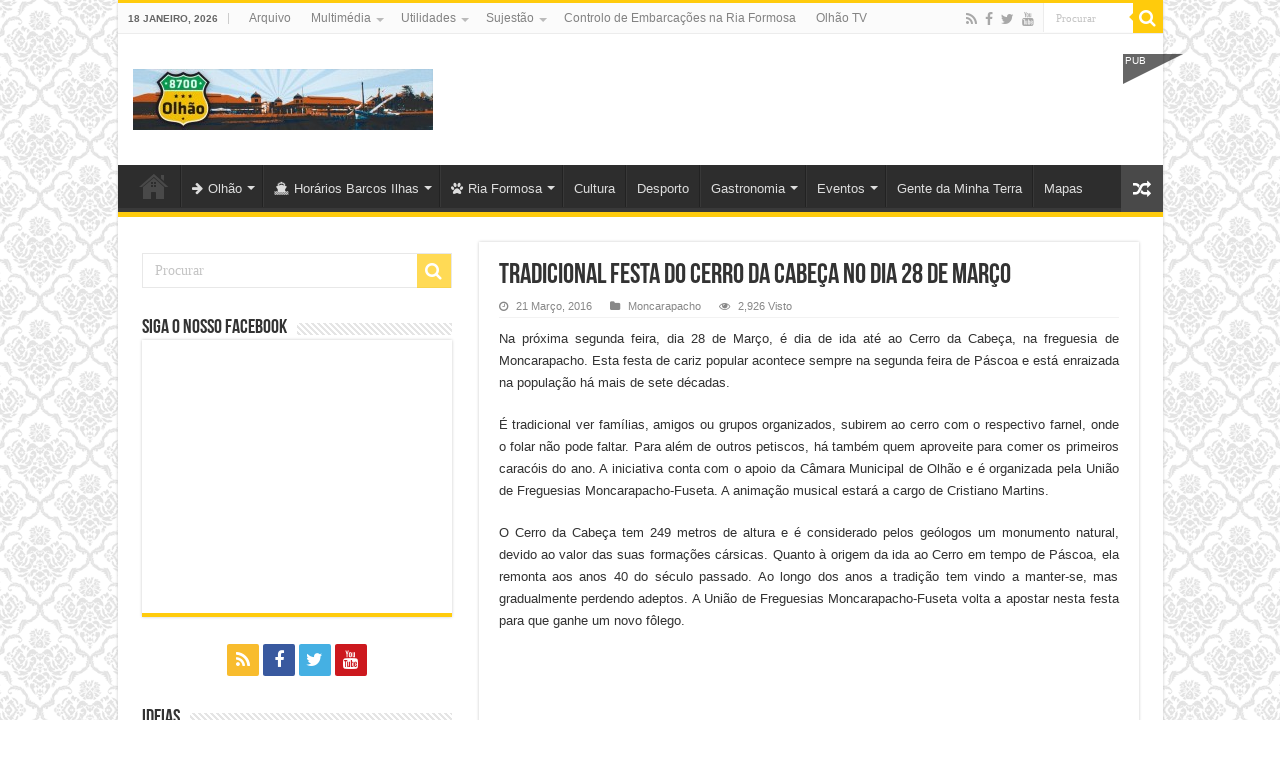

--- FILE ---
content_type: text/html; charset=UTF-8
request_url: https://8700-olhao.com/tradicional-festa-do-cerro-da-cabeca-no-dia-28-marco/
body_size: 21759
content:
<!DOCTYPE html>
<html lang="pt-PT" prefix="og: http://ogp.me/ns#">
<head>

        <script type="text/javascript" async=true >
          var elem = document.createElement('script');
          elem.src = 'https://quantcast.mgr.consensu.org/cmp.js';
          elem.async = true;
          elem.type = "text/javascript";
          var scpt = document.getElementsByTagName('script')[0];
          scpt.parentNode.insertBefore(elem, scpt);
          (function() {
            var gdprAppliesGlobally = false;
            function addFrame() {
              if (!window.frames['__cmpLocator']) {
                if (document.body) {
                  var body = document.body,
                    iframe = document.createElement('iframe');
                  iframe.style = 'display:none';
                  iframe.name = '__cmpLocator';
                  body.appendChild(iframe);
                } else {
                  setTimeout(addFrame, 5);
                }
              }
            }
            addFrame();
            function cmpMsgHandler(event) {
              var msgIsString = typeof event.data === "string";
              var json;
              if(msgIsString) {
                json = event.data.indexOf("__cmpCall") != -1 ? JSON.parse(event.data) : {};
              } else {
                json = event.data;
              }
              if (json.__cmpCall) {
                var i = json.__cmpCall;
                window.__cmp(i.command, i.parameter, function(retValue, success) {
                  var returnMsg = {"__cmpReturn": {
                      "returnValue": retValue,
                      "success": success,
                      "callId": i.callId
                    }};
                  event.source.postMessage(msgIsString ?
                    JSON.stringify(returnMsg) : returnMsg, '*');
                });
              }
            }
            window.__cmp = function (c) {
              var b = arguments;
              if (!b.length) {
                return __cmp.a;
              }
              else if (b[0] === 'ping') {
                b[2]({"gdprAppliesGlobally": gdprAppliesGlobally,
                  "cmpLoaded": false}, true);
              } else if (c == '__cmp')
                return false;
              else {
                if (typeof __cmp.a === 'undefined') {
                  __cmp.a = [];
                }
                __cmp.a.push([].slice.apply(b));
              }
            }
            window.__cmp.gdprAppliesGlobally = gdprAppliesGlobally;
            window.__cmp.msgHandler = cmpMsgHandler;
            if (window.addEventListener) {
              window.addEventListener('message', cmpMsgHandler, false);
            }
            else {
              window.attachEvent('onmessage', cmpMsgHandler);
            }
          })();
          window.__cmp('init', {
            'Language': 'pt',
            'Initial Screen Body Text Option': 1,
            'Publisher Name': 'Moneytizer',
            'Default Value for Toggles': 'on',
            'UI Layout': 'banner',
            'No Option': false,
          });
        </script>
        <style>
          .qc-cmp-button,
          .qc-cmp-button.qc-cmp-secondary-button:hover {
            background-color: #000000 !important;
            border-color: #000000 !important;
          }
          .qc-cmp-button:hover,
          .qc-cmp-button.qc-cmp-secondary-button {
            background-color: transparent !important;
            border-color: #000000 !important;
          }
          .qc-cmp-alt-action,
          .qc-cmp-link {
            color: #000000 !important;
          }
          .qc-cmp-button,
          .qc-cmp-button.qc-cmp-secondary-button:hover {
            color: #ffffff !important;
          }
          .qc-cmp-button:hover,
          .qc-cmp-button.qc-cmp-secondary-button {
            color: #000000 !important;
          }
          .qc-cmp-small-toggle,
          .qc-cmp-toggle {
            background-color: #000000 !important;
            border-color: #000000 !important;
          }
          .qc-cmp-main-messaging,
          .qc-cmp-messaging,
          .qc-cmp-sub-title,
          .qc-cmp-privacy-settings-title,
          .qc-cmp-purpose-list,
          .qc-cmp-tab,
          .qc-cmp-title,
          .qc-cmp-vendor-list,
          .qc-cmp-vendor-list-title,
          .qc-cmp-enabled-cell,
          .qc-cmp-toggle-status,
          .qc-cmp-table,
          .qc-cmp-table-header {
            color: #000000 !important;
          }

          .qc-cmp-ui {
            background-color: #ffffff !important;
          }

          .qc-cmp-table,
          .qc-cmp-table-row {
            border: 1px solid !important;
            border-color: #000000 !important;
          }
          #qcCmpButtons a {
            text-decoration: none !important;

          }

          #qcCmpButtons button {
            margin-top: 65px;
          }


          @media screen and (min-width: 851px) {
            #qcCmpButtons a {
              position: absolute;
              bottom: 10%;
              left: 60px;
            }
          }
          .qc-cmp-qc-link-container{
            display:none;
          }
        </style>
      	
	
	
	
<meta charset="UTF-8" />
<link rel="profile" href="http://gmpg.org/xfn/11" />
<link rel="pingback" href="https://8700-olhao.com/xmlrpc.php" />
<meta property="og:title" content="Tradicional Festa do Cerro da Cabeça no dia 28 de março - 8700-olhao.com #Olhão"/>
<meta property="og:type" content="article"/>
<meta property="og:description" content="Na próxima segunda feira, dia 28 de Março, é dia de ida até ao Cerro da Cabeça, na freguesia de Monc"/>
<meta property="og:url" content="https://8700-olhao.com/tradicional-festa-do-cerro-da-cabeca-no-dia-28-marco/"/>
<meta property="og:site_name" content="8700-olhao.com #Olhão"/>
<meta property="og:image" content="https://8700-olhao.com/wp-content/uploads/2016/03/2016-cerro-da-cabeca-660x330.jpg" />
<meta name='robots' content='index, follow, max-image-preview:large, max-snippet:-1, max-video-preview:-1' />
	<style>img:is([sizes="auto" i], [sizes^="auto," i]) { contain-intrinsic-size: 3000px 1500px }</style>
	
	<!-- This site is optimized with the Yoast SEO plugin v25.3 - https://yoast.com/wordpress/plugins/seo/ -->
	<title>Tradicional Festa do Cerro da Cabeça no dia 28 de março - 8700-olhao.com #Olhão</title>
	<link rel="canonical" href="https://8700-olhao.com/tradicional-festa-do-cerro-da-cabeca-no-dia-28-marco/" />
	<meta property="og:locale" content="pt_PT" />
	<meta property="og:type" content="article" />
	<meta property="og:title" content="Tradicional Festa do Cerro da Cabeça no dia 28 de março - 8700-olhao.com #Olhão" />
	<meta property="og:description" content="Na próxima segunda feira, dia 28 de Março, é dia de ida até ao Cerro da Cabeça, na freguesia de Moncarapacho. Esta festa de cariz popular acontece sempre na segunda feira de Páscoa e está enraizada na população há mais de sete décadas. É tradicional ver famílias, amigos ou grupos organizados, subirem ao cerro com &hellip;" />
	<meta property="og:url" content="https://8700-olhao.com/tradicional-festa-do-cerro-da-cabeca-no-dia-28-marco/" />
	<meta property="og:site_name" content="8700-olhao.com #Olhão" />
	<meta property="article:published_time" content="2016-03-21T23:57:18+00:00" />
	<meta property="article:modified_time" content="2020-03-04T03:52:40+00:00" />
	<meta property="og:image" content="https://8700-olhao.com/wp-content/uploads/2016/03/2016-cerro-da-cabeca.jpg" />
	<meta property="og:image:width" content="1050" />
	<meta property="og:image:height" content="700" />
	<meta property="og:image:type" content="image/jpeg" />
	<meta name="author" content="8700-olhao.com" />
	<meta name="twitter:card" content="summary_large_image" />
	<meta name="twitter:label1" content="Escrito por" />
	<meta name="twitter:data1" content="8700-olhao.com" />
	<meta name="twitter:label2" content="Tempo estimado de leitura" />
	<meta name="twitter:data2" content="1 minuto" />
	<script type="application/ld+json" class="yoast-schema-graph">{"@context":"https://schema.org","@graph":[{"@type":"WebPage","@id":"https://8700-olhao.com/tradicional-festa-do-cerro-da-cabeca-no-dia-28-marco/","url":"https://8700-olhao.com/tradicional-festa-do-cerro-da-cabeca-no-dia-28-marco/","name":"Tradicional Festa do Cerro da Cabeça no dia 28 de março - 8700-olhao.com #Olhão","isPartOf":{"@id":"https://8700-olhao.com/#website"},"primaryImageOfPage":{"@id":"https://8700-olhao.com/tradicional-festa-do-cerro-da-cabeca-no-dia-28-marco/#primaryimage"},"image":{"@id":"https://8700-olhao.com/tradicional-festa-do-cerro-da-cabeca-no-dia-28-marco/#primaryimage"},"thumbnailUrl":"https://8700-olhao.com/wp-content/uploads/2016/03/2016-cerro-da-cabeca.jpg","datePublished":"2016-03-21T23:57:18+00:00","dateModified":"2020-03-04T03:52:40+00:00","author":{"@id":"https://8700-olhao.com/#/schema/person/59bf4ba35f0730f26327873f240502cf"},"breadcrumb":{"@id":"https://8700-olhao.com/tradicional-festa-do-cerro-da-cabeca-no-dia-28-marco/#breadcrumb"},"inLanguage":"pt-PT","potentialAction":[{"@type":"ReadAction","target":["https://8700-olhao.com/tradicional-festa-do-cerro-da-cabeca-no-dia-28-marco/"]}]},{"@type":"ImageObject","inLanguage":"pt-PT","@id":"https://8700-olhao.com/tradicional-festa-do-cerro-da-cabeca-no-dia-28-marco/#primaryimage","url":"https://8700-olhao.com/wp-content/uploads/2016/03/2016-cerro-da-cabeca.jpg","contentUrl":"https://8700-olhao.com/wp-content/uploads/2016/03/2016-cerro-da-cabeca.jpg","width":1050,"height":700},{"@type":"BreadcrumbList","@id":"https://8700-olhao.com/tradicional-festa-do-cerro-da-cabeca-no-dia-28-marco/#breadcrumb","itemListElement":[{"@type":"ListItem","position":1,"name":"Início","item":"https://8700-olhao.com/"},{"@type":"ListItem","position":2,"name":"Tradicional Festa do Cerro da Cabeça no dia 28 de março"}]},{"@type":"WebSite","@id":"https://8700-olhao.com/#website","url":"https://8700-olhao.com/","name":"8700-olhao.com #Olhão","description":"Capital da Ria Formosa -","potentialAction":[{"@type":"SearchAction","target":{"@type":"EntryPoint","urlTemplate":"https://8700-olhao.com/?s={search_term_string}"},"query-input":{"@type":"PropertyValueSpecification","valueRequired":true,"valueName":"search_term_string"}}],"inLanguage":"pt-PT"},{"@type":"Person","@id":"https://8700-olhao.com/#/schema/person/59bf4ba35f0730f26327873f240502cf","name":"8700-olhao.com","image":{"@type":"ImageObject","inLanguage":"pt-PT","@id":"https://8700-olhao.com/#/schema/person/image/","url":"https://secure.gravatar.com/avatar/54fc062f20dcd235bb5f031dc3c5552a15d985b3b895592a91d3116c170d74cb?s=96&d=blank&r=g","contentUrl":"https://secure.gravatar.com/avatar/54fc062f20dcd235bb5f031dc3c5552a15d985b3b895592a91d3116c170d74cb?s=96&d=blank&r=g","caption":"8700-olhao.com"},"url":"https://8700-olhao.com/author/8700-olhao-com/"}]}</script>
	<!-- / Yoast SEO plugin. -->


<link rel="alternate" type="application/rss+xml" title="8700-olhao.com #Olhão &raquo; Feed" href="https://8700-olhao.com/feed/" />
<link rel="alternate" type="application/rss+xml" title="8700-olhao.com #Olhão &raquo; Feed de comentários" href="https://8700-olhao.com/comments/feed/" />
<script type="text/javascript">
/* <![CDATA[ */
window._wpemojiSettings = {"baseUrl":"https:\/\/s.w.org\/images\/core\/emoji\/16.0.1\/72x72\/","ext":".png","svgUrl":"https:\/\/s.w.org\/images\/core\/emoji\/16.0.1\/svg\/","svgExt":".svg","source":{"concatemoji":"https:\/\/8700-olhao.com\/wp-includes\/js\/wp-emoji-release.min.js"}};
/*! This file is auto-generated */
!function(s,n){var o,i,e;function c(e){try{var t={supportTests:e,timestamp:(new Date).valueOf()};sessionStorage.setItem(o,JSON.stringify(t))}catch(e){}}function p(e,t,n){e.clearRect(0,0,e.canvas.width,e.canvas.height),e.fillText(t,0,0);var t=new Uint32Array(e.getImageData(0,0,e.canvas.width,e.canvas.height).data),a=(e.clearRect(0,0,e.canvas.width,e.canvas.height),e.fillText(n,0,0),new Uint32Array(e.getImageData(0,0,e.canvas.width,e.canvas.height).data));return t.every(function(e,t){return e===a[t]})}function u(e,t){e.clearRect(0,0,e.canvas.width,e.canvas.height),e.fillText(t,0,0);for(var n=e.getImageData(16,16,1,1),a=0;a<n.data.length;a++)if(0!==n.data[a])return!1;return!0}function f(e,t,n,a){switch(t){case"flag":return n(e,"\ud83c\udff3\ufe0f\u200d\u26a7\ufe0f","\ud83c\udff3\ufe0f\u200b\u26a7\ufe0f")?!1:!n(e,"\ud83c\udde8\ud83c\uddf6","\ud83c\udde8\u200b\ud83c\uddf6")&&!n(e,"\ud83c\udff4\udb40\udc67\udb40\udc62\udb40\udc65\udb40\udc6e\udb40\udc67\udb40\udc7f","\ud83c\udff4\u200b\udb40\udc67\u200b\udb40\udc62\u200b\udb40\udc65\u200b\udb40\udc6e\u200b\udb40\udc67\u200b\udb40\udc7f");case"emoji":return!a(e,"\ud83e\udedf")}return!1}function g(e,t,n,a){var r="undefined"!=typeof WorkerGlobalScope&&self instanceof WorkerGlobalScope?new OffscreenCanvas(300,150):s.createElement("canvas"),o=r.getContext("2d",{willReadFrequently:!0}),i=(o.textBaseline="top",o.font="600 32px Arial",{});return e.forEach(function(e){i[e]=t(o,e,n,a)}),i}function t(e){var t=s.createElement("script");t.src=e,t.defer=!0,s.head.appendChild(t)}"undefined"!=typeof Promise&&(o="wpEmojiSettingsSupports",i=["flag","emoji"],n.supports={everything:!0,everythingExceptFlag:!0},e=new Promise(function(e){s.addEventListener("DOMContentLoaded",e,{once:!0})}),new Promise(function(t){var n=function(){try{var e=JSON.parse(sessionStorage.getItem(o));if("object"==typeof e&&"number"==typeof e.timestamp&&(new Date).valueOf()<e.timestamp+604800&&"object"==typeof e.supportTests)return e.supportTests}catch(e){}return null}();if(!n){if("undefined"!=typeof Worker&&"undefined"!=typeof OffscreenCanvas&&"undefined"!=typeof URL&&URL.createObjectURL&&"undefined"!=typeof Blob)try{var e="postMessage("+g.toString()+"("+[JSON.stringify(i),f.toString(),p.toString(),u.toString()].join(",")+"));",a=new Blob([e],{type:"text/javascript"}),r=new Worker(URL.createObjectURL(a),{name:"wpTestEmojiSupports"});return void(r.onmessage=function(e){c(n=e.data),r.terminate(),t(n)})}catch(e){}c(n=g(i,f,p,u))}t(n)}).then(function(e){for(var t in e)n.supports[t]=e[t],n.supports.everything=n.supports.everything&&n.supports[t],"flag"!==t&&(n.supports.everythingExceptFlag=n.supports.everythingExceptFlag&&n.supports[t]);n.supports.everythingExceptFlag=n.supports.everythingExceptFlag&&!n.supports.flag,n.DOMReady=!1,n.readyCallback=function(){n.DOMReady=!0}}).then(function(){return e}).then(function(){var e;n.supports.everything||(n.readyCallback(),(e=n.source||{}).concatemoji?t(e.concatemoji):e.wpemoji&&e.twemoji&&(t(e.twemoji),t(e.wpemoji)))}))}((window,document),window._wpemojiSettings);
/* ]]> */
</script>
<style id='wp-emoji-styles-inline-css' type='text/css'>

	img.wp-smiley, img.emoji {
		display: inline !important;
		border: none !important;
		box-shadow: none !important;
		height: 1em !important;
		width: 1em !important;
		margin: 0 0.07em !important;
		vertical-align: -0.1em !important;
		background: none !important;
		padding: 0 !important;
	}
</style>
<link rel='stylesheet' id='wp-block-library-css' href='https://8700-olhao.com/wp-includes/css/dist/block-library/style.min.css' type='text/css' media='all' />
<style id='classic-theme-styles-inline-css' type='text/css'>
/*! This file is auto-generated */
.wp-block-button__link{color:#fff;background-color:#32373c;border-radius:9999px;box-shadow:none;text-decoration:none;padding:calc(.667em + 2px) calc(1.333em + 2px);font-size:1.125em}.wp-block-file__button{background:#32373c;color:#fff;text-decoration:none}
</style>
<style id='global-styles-inline-css' type='text/css'>
:root{--wp--preset--aspect-ratio--square: 1;--wp--preset--aspect-ratio--4-3: 4/3;--wp--preset--aspect-ratio--3-4: 3/4;--wp--preset--aspect-ratio--3-2: 3/2;--wp--preset--aspect-ratio--2-3: 2/3;--wp--preset--aspect-ratio--16-9: 16/9;--wp--preset--aspect-ratio--9-16: 9/16;--wp--preset--color--black: #000000;--wp--preset--color--cyan-bluish-gray: #abb8c3;--wp--preset--color--white: #ffffff;--wp--preset--color--pale-pink: #f78da7;--wp--preset--color--vivid-red: #cf2e2e;--wp--preset--color--luminous-vivid-orange: #ff6900;--wp--preset--color--luminous-vivid-amber: #fcb900;--wp--preset--color--light-green-cyan: #7bdcb5;--wp--preset--color--vivid-green-cyan: #00d084;--wp--preset--color--pale-cyan-blue: #8ed1fc;--wp--preset--color--vivid-cyan-blue: #0693e3;--wp--preset--color--vivid-purple: #9b51e0;--wp--preset--gradient--vivid-cyan-blue-to-vivid-purple: linear-gradient(135deg,rgba(6,147,227,1) 0%,rgb(155,81,224) 100%);--wp--preset--gradient--light-green-cyan-to-vivid-green-cyan: linear-gradient(135deg,rgb(122,220,180) 0%,rgb(0,208,130) 100%);--wp--preset--gradient--luminous-vivid-amber-to-luminous-vivid-orange: linear-gradient(135deg,rgba(252,185,0,1) 0%,rgba(255,105,0,1) 100%);--wp--preset--gradient--luminous-vivid-orange-to-vivid-red: linear-gradient(135deg,rgba(255,105,0,1) 0%,rgb(207,46,46) 100%);--wp--preset--gradient--very-light-gray-to-cyan-bluish-gray: linear-gradient(135deg,rgb(238,238,238) 0%,rgb(169,184,195) 100%);--wp--preset--gradient--cool-to-warm-spectrum: linear-gradient(135deg,rgb(74,234,220) 0%,rgb(151,120,209) 20%,rgb(207,42,186) 40%,rgb(238,44,130) 60%,rgb(251,105,98) 80%,rgb(254,248,76) 100%);--wp--preset--gradient--blush-light-purple: linear-gradient(135deg,rgb(255,206,236) 0%,rgb(152,150,240) 100%);--wp--preset--gradient--blush-bordeaux: linear-gradient(135deg,rgb(254,205,165) 0%,rgb(254,45,45) 50%,rgb(107,0,62) 100%);--wp--preset--gradient--luminous-dusk: linear-gradient(135deg,rgb(255,203,112) 0%,rgb(199,81,192) 50%,rgb(65,88,208) 100%);--wp--preset--gradient--pale-ocean: linear-gradient(135deg,rgb(255,245,203) 0%,rgb(182,227,212) 50%,rgb(51,167,181) 100%);--wp--preset--gradient--electric-grass: linear-gradient(135deg,rgb(202,248,128) 0%,rgb(113,206,126) 100%);--wp--preset--gradient--midnight: linear-gradient(135deg,rgb(2,3,129) 0%,rgb(40,116,252) 100%);--wp--preset--font-size--small: 13px;--wp--preset--font-size--medium: 20px;--wp--preset--font-size--large: 36px;--wp--preset--font-size--x-large: 42px;--wp--preset--spacing--20: 0.44rem;--wp--preset--spacing--30: 0.67rem;--wp--preset--spacing--40: 1rem;--wp--preset--spacing--50: 1.5rem;--wp--preset--spacing--60: 2.25rem;--wp--preset--spacing--70: 3.38rem;--wp--preset--spacing--80: 5.06rem;--wp--preset--shadow--natural: 6px 6px 9px rgba(0, 0, 0, 0.2);--wp--preset--shadow--deep: 12px 12px 50px rgba(0, 0, 0, 0.4);--wp--preset--shadow--sharp: 6px 6px 0px rgba(0, 0, 0, 0.2);--wp--preset--shadow--outlined: 6px 6px 0px -3px rgba(255, 255, 255, 1), 6px 6px rgba(0, 0, 0, 1);--wp--preset--shadow--crisp: 6px 6px 0px rgba(0, 0, 0, 1);}:where(.is-layout-flex){gap: 0.5em;}:where(.is-layout-grid){gap: 0.5em;}body .is-layout-flex{display: flex;}.is-layout-flex{flex-wrap: wrap;align-items: center;}.is-layout-flex > :is(*, div){margin: 0;}body .is-layout-grid{display: grid;}.is-layout-grid > :is(*, div){margin: 0;}:where(.wp-block-columns.is-layout-flex){gap: 2em;}:where(.wp-block-columns.is-layout-grid){gap: 2em;}:where(.wp-block-post-template.is-layout-flex){gap: 1.25em;}:where(.wp-block-post-template.is-layout-grid){gap: 1.25em;}.has-black-color{color: var(--wp--preset--color--black) !important;}.has-cyan-bluish-gray-color{color: var(--wp--preset--color--cyan-bluish-gray) !important;}.has-white-color{color: var(--wp--preset--color--white) !important;}.has-pale-pink-color{color: var(--wp--preset--color--pale-pink) !important;}.has-vivid-red-color{color: var(--wp--preset--color--vivid-red) !important;}.has-luminous-vivid-orange-color{color: var(--wp--preset--color--luminous-vivid-orange) !important;}.has-luminous-vivid-amber-color{color: var(--wp--preset--color--luminous-vivid-amber) !important;}.has-light-green-cyan-color{color: var(--wp--preset--color--light-green-cyan) !important;}.has-vivid-green-cyan-color{color: var(--wp--preset--color--vivid-green-cyan) !important;}.has-pale-cyan-blue-color{color: var(--wp--preset--color--pale-cyan-blue) !important;}.has-vivid-cyan-blue-color{color: var(--wp--preset--color--vivid-cyan-blue) !important;}.has-vivid-purple-color{color: var(--wp--preset--color--vivid-purple) !important;}.has-black-background-color{background-color: var(--wp--preset--color--black) !important;}.has-cyan-bluish-gray-background-color{background-color: var(--wp--preset--color--cyan-bluish-gray) !important;}.has-white-background-color{background-color: var(--wp--preset--color--white) !important;}.has-pale-pink-background-color{background-color: var(--wp--preset--color--pale-pink) !important;}.has-vivid-red-background-color{background-color: var(--wp--preset--color--vivid-red) !important;}.has-luminous-vivid-orange-background-color{background-color: var(--wp--preset--color--luminous-vivid-orange) !important;}.has-luminous-vivid-amber-background-color{background-color: var(--wp--preset--color--luminous-vivid-amber) !important;}.has-light-green-cyan-background-color{background-color: var(--wp--preset--color--light-green-cyan) !important;}.has-vivid-green-cyan-background-color{background-color: var(--wp--preset--color--vivid-green-cyan) !important;}.has-pale-cyan-blue-background-color{background-color: var(--wp--preset--color--pale-cyan-blue) !important;}.has-vivid-cyan-blue-background-color{background-color: var(--wp--preset--color--vivid-cyan-blue) !important;}.has-vivid-purple-background-color{background-color: var(--wp--preset--color--vivid-purple) !important;}.has-black-border-color{border-color: var(--wp--preset--color--black) !important;}.has-cyan-bluish-gray-border-color{border-color: var(--wp--preset--color--cyan-bluish-gray) !important;}.has-white-border-color{border-color: var(--wp--preset--color--white) !important;}.has-pale-pink-border-color{border-color: var(--wp--preset--color--pale-pink) !important;}.has-vivid-red-border-color{border-color: var(--wp--preset--color--vivid-red) !important;}.has-luminous-vivid-orange-border-color{border-color: var(--wp--preset--color--luminous-vivid-orange) !important;}.has-luminous-vivid-amber-border-color{border-color: var(--wp--preset--color--luminous-vivid-amber) !important;}.has-light-green-cyan-border-color{border-color: var(--wp--preset--color--light-green-cyan) !important;}.has-vivid-green-cyan-border-color{border-color: var(--wp--preset--color--vivid-green-cyan) !important;}.has-pale-cyan-blue-border-color{border-color: var(--wp--preset--color--pale-cyan-blue) !important;}.has-vivid-cyan-blue-border-color{border-color: var(--wp--preset--color--vivid-cyan-blue) !important;}.has-vivid-purple-border-color{border-color: var(--wp--preset--color--vivid-purple) !important;}.has-vivid-cyan-blue-to-vivid-purple-gradient-background{background: var(--wp--preset--gradient--vivid-cyan-blue-to-vivid-purple) !important;}.has-light-green-cyan-to-vivid-green-cyan-gradient-background{background: var(--wp--preset--gradient--light-green-cyan-to-vivid-green-cyan) !important;}.has-luminous-vivid-amber-to-luminous-vivid-orange-gradient-background{background: var(--wp--preset--gradient--luminous-vivid-amber-to-luminous-vivid-orange) !important;}.has-luminous-vivid-orange-to-vivid-red-gradient-background{background: var(--wp--preset--gradient--luminous-vivid-orange-to-vivid-red) !important;}.has-very-light-gray-to-cyan-bluish-gray-gradient-background{background: var(--wp--preset--gradient--very-light-gray-to-cyan-bluish-gray) !important;}.has-cool-to-warm-spectrum-gradient-background{background: var(--wp--preset--gradient--cool-to-warm-spectrum) !important;}.has-blush-light-purple-gradient-background{background: var(--wp--preset--gradient--blush-light-purple) !important;}.has-blush-bordeaux-gradient-background{background: var(--wp--preset--gradient--blush-bordeaux) !important;}.has-luminous-dusk-gradient-background{background: var(--wp--preset--gradient--luminous-dusk) !important;}.has-pale-ocean-gradient-background{background: var(--wp--preset--gradient--pale-ocean) !important;}.has-electric-grass-gradient-background{background: var(--wp--preset--gradient--electric-grass) !important;}.has-midnight-gradient-background{background: var(--wp--preset--gradient--midnight) !important;}.has-small-font-size{font-size: var(--wp--preset--font-size--small) !important;}.has-medium-font-size{font-size: var(--wp--preset--font-size--medium) !important;}.has-large-font-size{font-size: var(--wp--preset--font-size--large) !important;}.has-x-large-font-size{font-size: var(--wp--preset--font-size--x-large) !important;}
:where(.wp-block-post-template.is-layout-flex){gap: 1.25em;}:where(.wp-block-post-template.is-layout-grid){gap: 1.25em;}
:where(.wp-block-columns.is-layout-flex){gap: 2em;}:where(.wp-block-columns.is-layout-grid){gap: 2em;}
:root :where(.wp-block-pullquote){font-size: 1.5em;line-height: 1.6;}
</style>
<link rel='stylesheet' id='contact-form-7-css' href='https://8700-olhao.com/wp-content/plugins/contact-form-7/includes/css/styles.css' type='text/css' media='all' />
<link rel='stylesheet' id='tie-style-css' href='https://8700-olhao.com/wp-content/themes/sahifa/style.css' type='text/css' media='all' />
<link rel='stylesheet' id='tie-ilightbox-skin-css' href='https://8700-olhao.com/wp-content/themes/sahifa/css/ilightbox/dark-skin/skin.css' type='text/css' media='all' />
<style id='akismet-widget-style-inline-css' type='text/css'>

			.a-stats {
				--akismet-color-mid-green: #357b49;
				--akismet-color-white: #fff;
				--akismet-color-light-grey: #f6f7f7;

				max-width: 350px;
				width: auto;
			}

			.a-stats * {
				all: unset;
				box-sizing: border-box;
			}

			.a-stats strong {
				font-weight: 600;
			}

			.a-stats a.a-stats__link,
			.a-stats a.a-stats__link:visited,
			.a-stats a.a-stats__link:active {
				background: var(--akismet-color-mid-green);
				border: none;
				box-shadow: none;
				border-radius: 8px;
				color: var(--akismet-color-white);
				cursor: pointer;
				display: block;
				font-family: -apple-system, BlinkMacSystemFont, 'Segoe UI', 'Roboto', 'Oxygen-Sans', 'Ubuntu', 'Cantarell', 'Helvetica Neue', sans-serif;
				font-weight: 500;
				padding: 12px;
				text-align: center;
				text-decoration: none;
				transition: all 0.2s ease;
			}

			/* Extra specificity to deal with TwentyTwentyOne focus style */
			.widget .a-stats a.a-stats__link:focus {
				background: var(--akismet-color-mid-green);
				color: var(--akismet-color-white);
				text-decoration: none;
			}

			.a-stats a.a-stats__link:hover {
				filter: brightness(110%);
				box-shadow: 0 4px 12px rgba(0, 0, 0, 0.06), 0 0 2px rgba(0, 0, 0, 0.16);
			}

			.a-stats .count {
				color: var(--akismet-color-white);
				display: block;
				font-size: 1.5em;
				line-height: 1.4;
				padding: 0 13px;
				white-space: nowrap;
			}
		
</style>
<script type="text/javascript" src="https://8700-olhao.com/wp-includes/js/jquery/jquery.min.js" id="jquery-core-js"></script>
<script type="text/javascript" src="https://8700-olhao.com/wp-includes/js/jquery/jquery-migrate.min.js" id="jquery-migrate-js"></script>
<link rel="https://api.w.org/" href="https://8700-olhao.com/wp-json/" /><link rel="alternate" title="JSON" type="application/json" href="https://8700-olhao.com/wp-json/wp/v2/posts/9170" /><link rel="EditURI" type="application/rsd+xml" title="RSD" href="https://8700-olhao.com/xmlrpc.php?rsd" />
<meta name="generator" content="WordPress 6.8.3" />
<link rel='shortlink' href='https://8700-olhao.com/?p=9170' />
<link rel="alternate" title="oEmbed (JSON)" type="application/json+oembed" href="https://8700-olhao.com/wp-json/oembed/1.0/embed?url=https%3A%2F%2F8700-olhao.com%2Ftradicional-festa-do-cerro-da-cabeca-no-dia-28-marco%2F" />
<link rel="alternate" title="oEmbed (XML)" type="text/xml+oembed" href="https://8700-olhao.com/wp-json/oembed/1.0/embed?url=https%3A%2F%2F8700-olhao.com%2Ftradicional-festa-do-cerro-da-cabeca-no-dia-28-marco%2F&#038;format=xml" />

<!-- This site is using AdRotate v5.14 to display their advertisements - https://ajdg.solutions/ -->
<!-- AdRotate CSS -->
<style type="text/css" media="screen">
	.g { margin:0px; padding:0px; overflow:hidden; line-height:1; zoom:1; }
	.g img { height:auto; }
	.g-col { position:relative; float:left; }
	.g-col:first-child { margin-left: 0; }
	.g-col:last-child { margin-right: 0; }
	@media only screen and (max-width: 480px) {
		.g-col, .g-dyn, .g-single { width:100%; margin-left:0; margin-right:0; }
	}
</style>
<!-- /AdRotate CSS -->

<meta property="fb:app_id" content="174931972646209"/><link rel="shortcut icon" href="https://8700-olhao.com/wp-content/uploads/2015/09/87001.ico" title="Favicon" />
<!--[if IE]>
<script type="text/javascript">jQuery(document).ready(function (){ jQuery(".menu-item").has("ul").children("a").attr("aria-haspopup", "true");});</script>
<![endif]-->
<!--[if lt IE 9]>
<script src="https://8700-olhao.com/wp-content/themes/sahifa/js/html5.js"></script>
<script src="https://8700-olhao.com/wp-content/themes/sahifa/js/selectivizr-min.js"></script>
<![endif]-->
<!--[if IE 9]>
<link rel="stylesheet" type="text/css" media="all" href="https://8700-olhao.com/wp-content/themes/sahifa/css/ie9.css" />
<![endif]-->
<!--[if IE 8]>
<link rel="stylesheet" type="text/css" media="all" href="https://8700-olhao.com/wp-content/themes/sahifa/css/ie8.css" />
<![endif]-->
<!--[if IE 7]>
<link rel="stylesheet" type="text/css" media="all" href="https://8700-olhao.com/wp-content/themes/sahifa/css/ie7.css" />
<![endif]-->


<meta name="viewport" content="width=device-width, initial-scale=1.0" />

<!-- GetYourGuide Analytics -->

<script async defer src="https://widget.getyourguide.com/dist/pa.umd.production.min.js" data-gyg-partner-id="262KCET"></script>



<script async src="https://pagead2.googlesyndication.com/pagead/js/adsbygoogle.js?client=ca-pub-3465896085508318"
     crossorigin="anonymous"></script>


<!-- Google Analytics para 8700-olhao.pt -->
<?php if ($_SERVER['HTTP_HOST'] === '8700-olhao.pt') { ?>
    <!-- Insira o código do Google Analytics para 8700-olhao.pt aqui -->
    <script async src="https://www.googletagmanager.com/gtag/js?id=G-GB78XJ9QEH"></script>
    <script>
        window.dataLayer = window.dataLayer || [];
        function gtag(){dataLayer.push(arguments);}
        gtag('js', new Date());
        gtag('config', 'G-GB78XJ9QEH');
    </script>
<?php } else { ?>
    <!-- Google Analytics para 8700-olhao.com -->
    <!-- Insira o código do Google Analytics para 8700-olhao.com aqui -->
    <script async src="https://www.googletagmanager.com/gtag/js?id=G-6E5VLY391Z"></script>
    <script>
        window.dataLayer = window.dataLayer || [];
        function gtag(){dataLayer.push(arguments);}
        gtag('js', new Date());
        gtag('config', 'G-6E5VLY391Z');
    </script>
<?php } ?>


<style type="text/css" media="screen">

#main-nav,
.cat-box-content,
#sidebar .widget-container,
.post-listing,
#commentform {
	border-bottom-color: #FFCB0C;
}

.search-block .search-button,
#topcontrol,
#main-nav ul li.current-menu-item a,
#main-nav ul li.current-menu-item a:hover,
#main-nav ul li.current_page_parent a,
#main-nav ul li.current_page_parent a:hover,
#main-nav ul li.current-menu-parent a,
#main-nav ul li.current-menu-parent a:hover,
#main-nav ul li.current-page-ancestor a,
#main-nav ul li.current-page-ancestor a:hover,
.pagination span.current,
.share-post span.share-text,
.flex-control-paging li a.flex-active,
.ei-slider-thumbs li.ei-slider-element,
.review-percentage .review-item span span,
.review-final-score,
.button,
a.button,
a.more-link,
#main-content input[type="submit"],
.form-submit #submit,
#login-form .login-button,
.widget-feedburner .feedburner-subscribe,
input[type="submit"],
#buddypress button,
#buddypress a.button,
#buddypress input[type=submit],
#buddypress input[type=reset],
#buddypress ul.button-nav li a,
#buddypress div.generic-button a,
#buddypress .comment-reply-link,
#buddypress div.item-list-tabs ul li a span,
#buddypress div.item-list-tabs ul li.selected a,
#buddypress div.item-list-tabs ul li.current a,
#buddypress #members-directory-form div.item-list-tabs ul li.selected span,
#members-list-options a.selected,
#groups-list-options a.selected,
body.dark-skin #buddypress div.item-list-tabs ul li a span,
body.dark-skin #buddypress div.item-list-tabs ul li.selected a,
body.dark-skin #buddypress div.item-list-tabs ul li.current a,
body.dark-skin #members-list-options a.selected,
body.dark-skin #groups-list-options a.selected,
.search-block-large .search-button,
#featured-posts .flex-next:hover,
#featured-posts .flex-prev:hover,
a.tie-cart span.shooping-count,
.woocommerce span.onsale,
.woocommerce-page span.onsale ,
.woocommerce .widget_price_filter .ui-slider .ui-slider-handle,
.woocommerce-page .widget_price_filter .ui-slider .ui-slider-handle,
#check-also-close,
a.post-slideshow-next,
a.post-slideshow-prev,
.widget_price_filter .ui-slider .ui-slider-handle,
.quantity .minus:hover,
.quantity .plus:hover,
.mejs-container .mejs-controls .mejs-time-rail .mejs-time-current,
#reading-position-indicator  {
	background-color:#FFCB0C;
}

::-webkit-scrollbar-thumb{
	background-color:#FFCB0C !important;
}

#theme-footer,
#theme-header,
.top-nav ul li.current-menu-item:before,
#main-nav .menu-sub-content ,
#main-nav ul ul,
#check-also-box {
	border-top-color: #FFCB0C;
}

.search-block:after {
	border-right-color:#FFCB0C;
}

body.rtl .search-block:after {
	border-left-color:#FFCB0C;
}

#main-nav ul > li.menu-item-has-children:hover > a:after,
#main-nav ul > li.mega-menu:hover > a:after {
	border-color:transparent transparent #FFCB0C;
}

.widget.timeline-posts li a:hover,
.widget.timeline-posts li a:hover span.tie-date {
	color: #FFCB0C;
}

.widget.timeline-posts li a:hover span.tie-date:before {
	background: #FFCB0C;
	border-color: #FFCB0C;
}

#order_review,
#order_review_heading {
	border-color: #FFCB0C;
}


body {
	background-image : url(https://8700-olhao.com/wp-content/themes/sahifa/images/patterns/body-bg19.png);
	background-position: top center;
}

.tie-cat-34 a.more-link {background-color:#14A751;}
.tie-cat-34 .cat-box-content {border-bottom-color:#14A751; }
			
.tie-cat-32 a.more-link {background-color:#a850a8;}
.tie-cat-32 .cat-box-content {border-bottom-color:#a850a8; }
			
</style>

		<script type="text/javascript">
			/* <![CDATA[ */
				var sf_position = '0';
				var sf_templates = "<a href=\"{search_url_escaped}\">Ver todos os Resultados<\/a>";
				var sf_input = '.search-live';
				jQuery(document).ready(function(){
					jQuery(sf_input).ajaxyLiveSearch({"expand":false,"searchUrl":"https:\/\/8700-olhao.com\/?s=%s","text":"Search","delay":500,"iwidth":180,"width":315,"ajaxUrl":"https:\/\/8700-olhao.com\/wp-admin\/admin-ajax.php","rtl":0});
					jQuery(".live-search_ajaxy-selective-input").keyup(function() {
						var width = jQuery(this).val().length * 8;
						if(width < 50) {
							width = 50;
						}
						jQuery(this).width(width);
					});
					jQuery(".live-search_ajaxy-selective-search").click(function() {
						jQuery(this).find(".live-search_ajaxy-selective-input").focus();
					});
					jQuery(".live-search_ajaxy-selective-close").click(function() {
						jQuery(this).parent().remove();
					});
				});
			/* ]]> */
		</script>
		<style type="text/css">.broken_link, a.broken_link {
	text-decoration: line-through;
}</style><link rel="icon" href="https://8700-olhao.com/wp-content/uploads/2015/09/87001.ico" sizes="32x32" />
<link rel="icon" href="https://8700-olhao.com/wp-content/uploads/2015/09/87001.ico" sizes="192x192" />
<link rel="apple-touch-icon" href="https://8700-olhao.com/wp-content/uploads/2015/09/87001.ico" />
<meta name="msapplication-TileImage" content="https://8700-olhao.com/wp-content/uploads/2015/09/87001.ico" />
		<style type="text/css" id="wp-custom-css">
			.ad-ribbon {
    position: relative;
    z-index: 1;
    top: 0;
    left: 0;
    padding: 2px;
    line-height: 1;
    color: white;
    font-size: 10px;
    text-transform: uppercase;
	  text-align: left;
}

.ad-ribbon:after {
    content: ' ';
    position: absolute;
    z-index: -1;
    left: 0;
    top: 0;
    width: 0;
    height: 0;
    border-right: 60px solid transparent;
    border-top: 30px solid;
    border-top-color: #555;
    border-top-color: rgba(0, 0, 0, 0.6);
}		</style>
		</head>
<body id="top" class="wp-singular post-template-default single single-post postid-9170 single-format-standard wp-theme-sahifa lazy-enabled">

<div class="wrapper-outer">

	<div class="background-cover"></div>

	<aside id="slide-out">

			<div class="search-mobile">
			<form method="get" id="searchform-mobile" action="https://8700-olhao.com/">
				<button class="search-button" type="submit" value="Procurar"><i class="fa fa-search"></i></button>
				<input type="text" id="s-mobile" name="s" title="Procurar" value="Procurar" onfocus="if (this.value == 'Procurar') {this.value = '';}" onblur="if (this.value == '') {this.value = 'Procurar';}"  />
			</form>
		</div><!-- .search-mobile /-->
	
			<div class="social-icons">
		<a class="ttip-none" title="Rss" href="https://8700-olhao.com/feed/" target="_blank"><i class="fa fa-rss"></i></a><a class="ttip-none" title="Facebook" href="http://www.facebook.com/8700olhao" target="_blank"><i class="fa fa-facebook"></i></a><a class="ttip-none" title="Twitter" href="https://twitter.com/8700Olhao" target="_blank"><i class="fa fa-twitter"></i></a><a class="ttip-none" title="Youtube" href="https://www.youtube.com/user/8700tv" target="_blank"><i class="fa fa-youtube"></i></a>
			</div>

	
		<div id="mobile-menu"  class="mobile-hide-icons"></div>
	</aside><!-- #slide-out /-->

		<div id="wrapper" class="boxed-all">
		<div class="inner-wrapper">

		<header id="theme-header" class="theme-header">
						<div id="top-nav" class="top-nav">
				<div class="container">

							<span class="today-date">18 Janeiro, 2026</span>
				<div class="top-menu"><ul id="menu-menu-2" class="menu"><li id="menu-item-11701" class="menu-item menu-item-type-post_type menu-item-object-page menu-item-11701"><a href="https://8700-olhao.com/arquivo-rest/">Arquivo</a></li>
<li id="menu-item-11649" class="menu-item menu-item-type-taxonomy menu-item-object-category menu-item-has-children menu-item-11649"><a href="https://8700-olhao.com/arquivo/multimedia/">Multimédia</a>
<ul class="sub-menu">
	<li id="menu-item-11654" class="menu-item menu-item-type-taxonomy menu-item-object-category menu-item-11654"><a href="https://8700-olhao.com/arquivo/multimedia/fotos/">Fotos</a></li>
	<li id="menu-item-11652" class="menu-item menu-item-type-taxonomy menu-item-object-category menu-item-11652"><a href="https://8700-olhao.com/arquivo/multimedia/web-cam/">Web Cam</a></li>
	<li id="menu-item-11651" class="menu-item menu-item-type-taxonomy menu-item-object-category menu-item-11651"><a href="https://8700-olhao.com/arquivo/multimedia/videos-multimedia/">Videos</a></li>
	<li id="menu-item-11653" class="menu-item menu-item-type-taxonomy menu-item-object-category menu-item-11653"><a href="https://8700-olhao.com/arquivo/multimedia/you-tube/">You Tube</a></li>
	<li id="menu-item-11697" class="menu-item menu-item-type-post_type menu-item-object-page menu-item-11697"><a href="https://8700-olhao.com/live-concerts/">Live events</a></li>
	<li id="menu-item-11650" class="menu-item menu-item-type-taxonomy menu-item-object-category menu-item-11650"><a href="https://8700-olhao.com/arquivo/multimedia/live-events/">Live Events &#8211; Anúncios</a></li>
</ul>
</li>
<li id="menu-item-11702" class="menu-item menu-item-type-post_type menu-item-object-page menu-item-has-children menu-item-11702"><a href="https://8700-olhao.com/utilidades/">Utilidades</a>
<ul class="sub-menu">
	<li id="menu-item-11703" class="menu-item menu-item-type-post_type menu-item-object-page menu-item-11703"><a href="https://8700-olhao.com/pesca/tabelas-mares/">Tabelas Mares</a></li>
	<li id="menu-item-11704" class="menu-item menu-item-type-post_type menu-item-object-page menu-item-11704"><a href="https://8700-olhao.com/utilidades/meteorologia-2/">Meteorologia</a></li>
	<li id="menu-item-11659" class="menu-item menu-item-type-taxonomy menu-item-object-category menu-item-11659"><a href="https://8700-olhao.com/arquivo/gastronomia/onde-comer/">Onde comer</a></li>
	<li id="menu-item-11705" class="menu-item menu-item-type-post_type menu-item-object-page menu-item-11705"><a href="https://8700-olhao.com/utilidades/contactos-uteis/">Contactos Úteis</a></li>
	<li id="menu-item-11706" class="menu-item menu-item-type-post_type menu-item-object-page menu-item-11706"><a href="https://8700-olhao.com/utilidades/farmacias-servico/">Farmácias Serviço &#8211; Concelho de Olhão</a></li>
	<li id="menu-item-11660" class="menu-item menu-item-type-taxonomy menu-item-object-category menu-item-11660"><a href="https://8700-olhao.com/arquivo/ria-formosa-2/visitar-a-ria/horarios-barcos-ilhas/">Horários Barcos Ilhas</a></li>
</ul>
</li>
<li id="menu-item-11699" class="menu-item menu-item-type-post_type menu-item-object-page menu-item-has-children menu-item-11699"><a href="https://8700-olhao.com/envie-sua-sujestao/">Sujestão</a>
<ul class="sub-menu">
	<li id="menu-item-11698" class="menu-item menu-item-type-post_type menu-item-object-page menu-item-11698"><a href="https://8700-olhao.com/anuncie/">ANUNCIE</a></li>
</ul>
</li>
<li id="menu-item-11707" class="menu-item menu-item-type-post_type menu-item-object-post menu-item-11707"><a href="https://8700-olhao.com/httpwww-vesselfinder-com/">Controlo de Embarcações na Ria Formosa</a></li>
<li id="menu-item-11708" class="menu-item menu-item-type-post_type menu-item-object-page menu-item-11708"><a href="https://8700-olhao.com/olhao-tv/">Olhão TV</a></li>
</ul></div>
						<div class="search-block">
						<form method="get" id="searchform-header" action="https://8700-olhao.com/">
							<button class="search-button" type="submit" value="Procurar"><i class="fa fa-search"></i></button>
							<input class="search-live" type="text" id="s-header" name="s" title="Procurar" value="Procurar" onfocus="if (this.value == 'Procurar') {this.value = '';}" onblur="if (this.value == '') {this.value = 'Procurar';}"  />
						</form>
					</div><!-- .search-block /-->
			<div class="social-icons">
		<a class="ttip-none" title="Rss" href="https://8700-olhao.com/feed/" target="_blank"><i class="fa fa-rss"></i></a><a class="ttip-none" title="Facebook" href="http://www.facebook.com/8700olhao" target="_blank"><i class="fa fa-facebook"></i></a><a class="ttip-none" title="Twitter" href="https://twitter.com/8700Olhao" target="_blank"><i class="fa fa-twitter"></i></a><a class="ttip-none" title="Youtube" href="https://www.youtube.com/user/8700tv" target="_blank"><i class="fa fa-youtube"></i></a>
			</div>

	
	
				</div><!-- .container /-->
			</div><!-- .top-menu /-->
			
		<div class="header-content">

					<a id="slide-out-open" class="slide-out-open" href="#"><span></span></a>
		
			<div class="logo" style=" margin-top:15px; margin-bottom:15px;">
			<h2>								<a title="8700-olhao.com #Olhão" href="https://8700-olhao.com/">
					<img src="https://8700-olhao.com/wp-content/uploads/2015/12/cropped-8700_olhao-300x6111.jpg" alt="8700-olhao.com #Olhão"  /><strong>8700-olhao.com #Olhão Capital da Ria Formosa &#8211;</strong>
				</a>
			</h2>			</div><!-- .logo /-->
			<div class="e3lan e3lan-top">			<div class="ad-ribbon">PUB</div>
<!-- Error, Advert is not available at this time due to schedule/geolocation restrictions! -->
				</div>			<div class="clear"></div>

		</div>
													<nav id="main-nav" class="fixed-enabled">
				<div class="container">

				
					<div class="main-menu"><ul id="menu-menu-1" class="menu"><li id="menu-item-11893" class="menu-item menu-item-type-post_type menu-item-object-page menu-item-home menu-item-11893"><a href="https://8700-olhao.com/">Olhão-Algarve</a></li>
<li id="menu-item-11657" class="menu-item menu-item-type-taxonomy menu-item-object-category current-post-ancestor menu-item-has-children menu-item-11657 mega-menu mega-recent-featured "><a href="https://8700-olhao.com/arquivo/freguesias/"><i class="fa fa-arrow-right"></i>Olhão</a>
<div class="mega-menu-block menu-sub-content">

<ul class="mega-recent-featured-list sub-list">
	<li id="menu-item-11682" class="menu-item menu-item-type-post_type menu-item-object-page menu-item-has-children menu-item-11682"><a href="https://8700-olhao.com/historia/">História</a>
	<ul class="sub-menu menu-sub-content">
		<li id="menu-item-15107" class="menu-item menu-item-type-post_type menu-item-object-post menu-item-15107"><a href="https://8700-olhao.com/guia-8700-olhao/">Guia 8700 Olhão</a></li>
		<li id="menu-item-11710" class="menu-item menu-item-type-post_type menu-item-object-page menu-item-11710"><a href="https://8700-olhao.com/olhao-tv/">Olhão TV</a></li>
		<li id="menu-item-11709" class="menu-item menu-item-type-post_type menu-item-object-page menu-item-11709"><a href="https://8700-olhao.com/apos-videos/">APOS VÍDEOS</a></li>
	</ul>
</li>
	<li id="menu-item-11683" class="menu-item menu-item-type-post_type menu-item-object-post menu-item-has-children menu-item-11683"><a href="https://8700-olhao.com/freguesias/">Freguesias</a>
	<ul class="sub-menu menu-sub-content">
		<li id="menu-item-11684" class="menu-item menu-item-type-post_type menu-item-object-post menu-item-11684"><a href="https://8700-olhao.com/freguesia-de-olhao/">Freguesia de Olhão</a></li>
		<li id="menu-item-11685" class="menu-item menu-item-type-post_type menu-item-object-post menu-item-11685"><a href="https://8700-olhao.com/freguesia-da-fuseta/">Freguesia da Fuseta</a></li>
		<li id="menu-item-11686" class="menu-item menu-item-type-post_type menu-item-object-post menu-item-11686"><a href="https://8700-olhao.com/freguesia-de-quelfes/">Freguesia de Quelfes</a></li>
		<li id="menu-item-11687" class="menu-item menu-item-type-post_type menu-item-object-post menu-item-11687"><a href="https://8700-olhao.com/freguesia-de-moncarapacho/">Freguesia de Moncarapacho</a></li>
		<li id="menu-item-11688" class="menu-item menu-item-type-post_type menu-item-object-post menu-item-11688"><a href="https://8700-olhao.com/freguesia-de-pechao/">Freguesia de Pechão</a></li>
	</ul>
</li>
	<li id="menu-item-11615" class="menu-item menu-item-type-taxonomy menu-item-object-category current-post-ancestor menu-item-11615"><a href="https://8700-olhao.com/arquivo/freguesias/">Notícias</a></li>
	<li id="menu-item-11616" class="menu-item menu-item-type-taxonomy menu-item-object-category menu-item-11616"><a href="https://8700-olhao.com/arquivo/sociedade/ambiente/">Ambiente</a></li>
	<li id="menu-item-11618" class="menu-item menu-item-type-taxonomy menu-item-object-category menu-item-11618"><a href="https://8700-olhao.com/arquivo/sociedade/a-bem-da-vila/">A bem da Vila</a></li>
	<li id="menu-item-11617" class="menu-item menu-item-type-taxonomy menu-item-object-category menu-item-11617"><a href="https://8700-olhao.com/arquivo/sociedade/gente-da-minha-terra/">Gente da Minha Terra</a></li>
	<li id="menu-item-11619" class="menu-item menu-item-type-taxonomy menu-item-object-category menu-item-11619"><a href="https://8700-olhao.com/arquivo/sociedade/">Sociedade</a></li>
	<li id="menu-item-11620" class="menu-item menu-item-type-taxonomy menu-item-object-category menu-item-11620"><a href="https://8700-olhao.com/arquivo/sociedade/clubes-e-associacoes/">Clubes e Associações</a></li>
	<li id="menu-item-11669" class="menu-item menu-item-type-custom menu-item-object-custom menu-item-has-children menu-item-11669"><a href="http://8700-olhao.pt">O 8700-olhao.com</a>
	<ul class="sub-menu menu-sub-content">
		<li id="menu-item-11713" class="menu-item menu-item-type-post_type menu-item-object-page menu-item-11713"><a href="https://8700-olhao.com/arquivo-rest/">Arquivo</a></li>
		<li id="menu-item-11670" class="menu-item menu-item-type-taxonomy menu-item-object-category menu-item-has-children menu-item-11670"><a href="https://8700-olhao.com/arquivo/multimedia/">Multimédia</a>
		<ul class="sub-menu menu-sub-content">
			<li id="menu-item-11671" class="menu-item menu-item-type-taxonomy menu-item-object-category menu-item-11671"><a href="https://8700-olhao.com/arquivo/multimedia/fotos/">Fotos</a></li>
			<li id="menu-item-11674" class="menu-item menu-item-type-taxonomy menu-item-object-category menu-item-11674"><a href="https://8700-olhao.com/arquivo/multimedia/web-cam/">Web Cam</a></li>
			<li id="menu-item-11673" class="menu-item menu-item-type-taxonomy menu-item-object-category menu-item-11673"><a href="https://8700-olhao.com/arquivo/multimedia/videos-multimedia/">Videos</a></li>
			<li id="menu-item-11675" class="menu-item menu-item-type-taxonomy menu-item-object-category menu-item-11675"><a href="https://8700-olhao.com/arquivo/multimedia/you-tube/">You Tube</a></li>
			<li id="menu-item-11714" class="menu-item menu-item-type-post_type menu-item-object-page menu-item-11714"><a href="https://8700-olhao.com/live-concerts/">Live events</a></li>
			<li id="menu-item-11672" class="menu-item menu-item-type-taxonomy menu-item-object-category menu-item-11672"><a href="https://8700-olhao.com/arquivo/multimedia/live-events/">Live Events &#8211; Anúncios</a></li>
		</ul>
</li>
		<li id="menu-item-11715" class="menu-item menu-item-type-post_type menu-item-object-page menu-item-has-children menu-item-11715"><a href="https://8700-olhao.com/utilidades/">Utilidades</a>
		<ul class="sub-menu menu-sub-content">
			<li id="menu-item-11717" class="menu-item menu-item-type-post_type menu-item-object-page menu-item-11717"><a href="https://8700-olhao.com/pesca/tabelas-mares/">Tabelas Mares</a></li>
			<li id="menu-item-11716" class="menu-item menu-item-type-post_type menu-item-object-page menu-item-11716"><a href="https://8700-olhao.com/utilidades/meteorologia-2/">Meteorologia</a></li>
			<li id="menu-item-11676" class="menu-item menu-item-type-taxonomy menu-item-object-category menu-item-11676"><a href="https://8700-olhao.com/arquivo/gastronomia/onde-comer/">Onde comer</a></li>
			<li id="menu-item-11718" class="menu-item menu-item-type-post_type menu-item-object-page menu-item-11718"><a href="https://8700-olhao.com/utilidades/contactos-uteis/">Contactos Úteis</a></li>
			<li id="menu-item-11719" class="menu-item menu-item-type-post_type menu-item-object-page menu-item-11719"><a href="https://8700-olhao.com/utilidades/farmacias-servico/">Farmácias Serviço – Concelho de Olhão</a></li>
			<li id="menu-item-11677" class="menu-item menu-item-type-taxonomy menu-item-object-category menu-item-11677"><a href="https://8700-olhao.com/arquivo/ria-formosa-2/visitar-a-ria/horarios-barcos-ilhas/">Horários Barcos Ilhas</a></li>
		</ul>
</li>
		<li id="menu-item-11720" class="menu-item menu-item-type-post_type menu-item-object-page menu-item-has-children menu-item-11720"><a href="https://8700-olhao.com/envie-sua-sujestao/">Sujestão</a>
		<ul class="sub-menu menu-sub-content">
			<li id="menu-item-11721" class="menu-item menu-item-type-post_type menu-item-object-page menu-item-11721"><a href="https://8700-olhao.com/anuncie/">ANUNCIE</a></li>
		</ul>
</li>
		<li id="menu-item-11722" class="menu-item menu-item-type-post_type menu-item-object-post menu-item-11722"><a href="https://8700-olhao.com/httpwww-vesselfinder-com/">Controlo de Embarcações na Ria Formosa</a></li>
		<li id="menu-item-11723" class="menu-item menu-item-type-post_type menu-item-object-page menu-item-11723"><a href="https://8700-olhao.com/olhao-tv/">Olhão TV</a></li>
	</ul>
</li>
</ul>

<div class="mega-menu-content">
<div class="mega-recent-post"><div class="post-thumbnail"><a class="mega-menu-link" href="https://8700-olhao.com/ja-comecou-em-olhao-a-obra-do-futuro-hub-azul-do-algarve/" title="Já começou em Olhão a obra do futuro HUB Azul do Algarve"><img src="https://8700-olhao.com/wp-content/uploads/2025/06/2025-04-04-1a-Pedra-HubAzul-660x330.jpg" width="660" height="330" alt="Já começou em Olhão a obra do futuro HUB Azul do Algarve" /><span class="fa overlay-icon"></span></a></div><h3 class="post-box-title"><a class="mega-menu-link" href="https://8700-olhao.com/ja-comecou-em-olhao-a-obra-do-futuro-hub-azul-do-algarve/" title="Já começou em Olhão a obra do futuro HUB Azul do Algarve">Já começou em Olhão a obra do futuro HUB Azul do Algarve</a></h3>
						<span class="tie-date"><i class="fa fa-clock-o"></i>4 Abril, 2025</span>
						</div> <!-- mega-recent-post --><div class="mega-check-also"><ul><li><div class="post-thumbnail"><a class="mega-menu-link" href="https://8700-olhao.com/plano-municipal-de-accao-climatica-de-olhao-esta-em-consulta-publica-ate-16-de-maio-de-2025/" title="Plano Municipal de Acção Climática de Olhão está em consulta pública até 16 de Maio de 2025"><img src="https://8700-olhao.com/wp-content/uploads/2025/06/2025-Plano-Municipal-Acao-Climatica-Olhao-110x75.jpg" width="110" height="75" alt="Plano Municipal de Acção Climática de Olhão está em consulta pública até 16 de Maio de 2025" /><span class="fa overlay-icon"></span></a></div><h3 class="post-box-title"><a class="mega-menu-link" href="https://8700-olhao.com/plano-municipal-de-accao-climatica-de-olhao-esta-em-consulta-publica-ate-16-de-maio-de-2025/" title="Plano Municipal de Acção Climática de Olhão está em consulta pública até 16 de Maio de 2025">Plano Municipal de Acção Climática de Olhão está em consulta pública até 16 de Maio de 2025</a></h3><span class="tie-date"><i class="fa fa-clock-o"></i>2 Abril, 2025</span></li><li><div class="post-thumbnail"><a class="mega-menu-link" href="https://8700-olhao.com/irs-instituicoes-de-solidariedade-social-em-olhao-2025/" title="IRS – Instituições de Solidariedade Social em Olhão – 2025"><img src="https://8700-olhao.com/wp-content/uploads/2025/04/IRS-2024-110x75.jpg" width="110" height="75" alt="IRS – Instituições de Solidariedade Social em Olhão – 2025" /><span class="fa overlay-icon"></span></a></div><h3 class="post-box-title"><a class="mega-menu-link" href="https://8700-olhao.com/irs-instituicoes-de-solidariedade-social-em-olhao-2025/" title="IRS – Instituições de Solidariedade Social em Olhão – 2025">IRS – Instituições de Solidariedade Social em Olhão – 2025</a></h3><span class="tie-date"><i class="fa fa-clock-o"></i>1 Abril, 2025</span></li><li><div class="post-thumbnail"><a class="mega-menu-link" href="https://8700-olhao.com/municipio-de-olhao-pioneiro-na-inovacao-digital/" title="Município de Olhão pioneiro na inovação digital"><img src="https://8700-olhao.com/wp-content/uploads/2025/06/Catarina-Poco2025-110x75.jpg" width="110" height="75" alt="Município de Olhão pioneiro na inovação digital" /><span class="fa overlay-icon"></span></a></div><h3 class="post-box-title"><a class="mega-menu-link" href="https://8700-olhao.com/municipio-de-olhao-pioneiro-na-inovacao-digital/" title="Município de Olhão pioneiro na inovação digital">Município de Olhão pioneiro na inovação digital</a></h3><span class="tie-date"><i class="fa fa-clock-o"></i>21 Março, 2025</span></li></ul></div> <!-- mega-check-also -->
</div><!-- .mega-menu-content --> 
</div><!-- .mega-menu-block --> 
</li>
<li id="menu-item-11648" class="menu-item menu-item-type-taxonomy menu-item-object-category menu-item-11648 mega-menu mega-cat "><a href="https://8700-olhao.com/arquivo/ria-formosa-2/visitar-a-ria/horarios-barcos-ilhas/"><i class="fa fa-ship"></i>Horários Barcos Ilhas</a>
<div class="mega-menu-block menu-sub-content">

<div class="mega-menu-content">
<div class="mega-cat-wrapper">  <div class="mega-cat-content"><div id="mega-cat-11648-34" class="mega-cat-content-tab"><div class="mega-menu-post"><div class="post-thumbnail"><a class="mega-menu-link" href="https://8700-olhao.com/carreira-ilha-armona/" title="Carreira Ilha Armona"><img src="https://8700-olhao.com/wp-content/uploads/2019/01/riobelo-310x165.jpg" width="310" height="165" alt="Carreira Ilha Armona" /><span class="fa overlay-icon"></span></a></div><h3 class="post-box-title"><a class="mega-menu-link" href="https://8700-olhao.com/carreira-ilha-armona/" title="Carreira Ilha Armona">Carreira Ilha Armona</a></h3>
									<span class="tie-date"><i class="fa fa-clock-o"></i>1 Julho, 2024</span>
							</div> <!-- mega-menu-post --><div class="mega-menu-post"><div class="post-thumbnail"><a class="mega-menu-link" href="https://8700-olhao.com/carreira-ilha-culatra-farol/" title="Carreira Ilha Culatra-Farol"><img src="https://8700-olhao.com/wp-content/uploads/2019/01/MiraSado-310x165.jpg" width="310" height="165" alt="Carreira Ilha Culatra-Farol" /><span class="fa overlay-icon"></span></a></div><h3 class="post-box-title"><a class="mega-menu-link" href="https://8700-olhao.com/carreira-ilha-culatra-farol/" title="Carreira Ilha Culatra-Farol">Carreira Ilha Culatra-Farol</a></h3>
									<span class="tie-date"><i class="fa fa-clock-o"></i>1 Julho, 2024</span>
							</div> <!-- mega-menu-post --><div class="mega-menu-post"><div class="post-thumbnail"><a class="mega-menu-link" href="https://8700-olhao.com/carreira-ilha-hangares/" title="Carreira Ilha Hangares"><img src="https://8700-olhao.com/wp-content/uploads/2023/06/Olhao-Hangares-2024-Junho-Setembro-310x165.jpg" width="310" height="165" alt="Carreira Ilha Hangares" /><span class="fa overlay-icon"></span></a></div><h3 class="post-box-title"><a class="mega-menu-link" href="https://8700-olhao.com/carreira-ilha-hangares/" title="Carreira Ilha Hangares">Carreira Ilha Hangares</a></h3>
									<span class="tie-date"><i class="fa fa-clock-o"></i>1 Julho, 2024</span>
							</div> <!-- mega-menu-post --></div><!-- .mega-cat-content-tab --> </div> <!-- .mega-cat-content -->
								<div class="clear"></div>
							</div> <!-- .mega-cat-Wrapper --> 
</div><!-- .mega-menu-content --> 
</div><!-- .mega-menu-block --> 
</li>
<li id="menu-item-11658" class="menu-item menu-item-type-taxonomy menu-item-object-category menu-item-has-children menu-item-11658 mega-menu mega-recent-featured "><a href="https://8700-olhao.com/arquivo/ria-formosa-2/"><i class="fa fa-paw"></i>Ria Formosa</a>
<div class="mega-menu-block menu-sub-content">

<ul class="mega-recent-featured-list sub-list">
	<li id="menu-item-11621" class="menu-item menu-item-type-taxonomy menu-item-object-category menu-item-11621"><a href="https://8700-olhao.com/arquivo/ria-formosa-2/visitar-a-ria/transportes-na-ria/">Passeios na Ria</a></li>
	<li id="menu-item-11690" class="menu-item menu-item-type-post_type menu-item-object-post menu-item-has-children menu-item-11690"><a href="https://8700-olhao.com/ilhas/">Ilhas</a>
	<ul class="sub-menu menu-sub-content">
		<li id="menu-item-11622" class="menu-item menu-item-type-taxonomy menu-item-object-category menu-item-11622"><a href="https://8700-olhao.com/arquivo/ria-formosa-2/armona/">Armona</a></li>
		<li id="menu-item-11640" class="menu-item menu-item-type-taxonomy menu-item-object-category menu-item-11640"><a href="https://8700-olhao.com/arquivo/ria-formosa-2/barreta/">Barreta</a></li>
		<li id="menu-item-11641" class="menu-item menu-item-type-taxonomy menu-item-object-category menu-item-11641"><a href="https://8700-olhao.com/arquivo/ria-formosa-2/culatra/">Culatra</a></li>
		<li id="menu-item-11643" class="menu-item menu-item-type-taxonomy menu-item-object-category menu-item-11643"><a href="https://8700-olhao.com/arquivo/ria-formosa-2/hangares-ilhas-barreira/">Hangares</a></li>
		<li id="menu-item-11642" class="menu-item menu-item-type-taxonomy menu-item-object-category menu-item-11642"><a href="https://8700-olhao.com/arquivo/ria-formosa-2/farol-ilhas-barreira/">Farol</a></li>
	</ul>
</li>
	<li id="menu-item-11644" class="menu-item menu-item-type-taxonomy menu-item-object-category menu-item-11644"><a href="https://8700-olhao.com/arquivo/ria-formosa-2/visitar-a-ria/">Visitar a Ria</a></li>
	<li id="menu-item-11689" class="menu-item menu-item-type-post_type menu-item-object-page menu-item-11689"><a href="https://8700-olhao.com/ria-formosa/">Sobre a Ria Formosa</a></li>
	<li id="menu-item-11691" class="menu-item menu-item-type-post_type menu-item-object-page menu-item-11691"><a href="https://8700-olhao.com/ria-formosa/aves/">Aves</a></li>
	<li id="menu-item-11692" class="menu-item menu-item-type-post_type menu-item-object-page menu-item-11692"><a href="https://8700-olhao.com/ria-formosa/sample-page/">Marisco</a></li>
	<li id="menu-item-11700" class="menu-item menu-item-type-post_type menu-item-object-page menu-item-has-children menu-item-11700"><a href="https://8700-olhao.com/artes-pesca/">Pesca</a>
	<ul class="sub-menu menu-sub-content">
		<li id="menu-item-11695" class="menu-item menu-item-type-post_type menu-item-object-page menu-item-11695"><a href="https://8700-olhao.com/artes-pesca/">Artes Pesca</a></li>
		<li id="menu-item-11693" class="menu-item menu-item-type-post_type menu-item-object-page menu-item-11693"><a href="https://8700-olhao.com/pesca/faq/">Perguntas Frequentes</a></li>
		<li id="menu-item-11694" class="menu-item menu-item-type-post_type menu-item-object-page menu-item-11694"><a href="https://8700-olhao.com/pesca/tabelas-mares/">Tabelas Mares</a></li>
		<li id="menu-item-11696" class="menu-item menu-item-type-post_type menu-item-object-page menu-item-11696"><a href="https://8700-olhao.com/utilidades/meteorologia-2/">Meteorologia</a></li>
	</ul>
</li>
</ul>

<div class="mega-menu-content">
<div class="mega-recent-post"><div class="post-thumbnail tie_video"><a class="mega-menu-link" href="https://8700-olhao.com/sou-dolhao-fabio-lagarto-e-geracoes-2025/" title="Sou D&#8217;Olhão &#8211; Fábio Lagarto e Gerações &#8211; 2025"><img src="https://8700-olhao.com/wp-content/uploads/2025/08/SoudOlhao.avif" width="660" height="330" alt="Sou D&#8217;Olhão &#8211; Fábio Lagarto e Gerações &#8211; 2025" /><span class="fa overlay-icon"></span></a></div><h3 class="post-box-title"><a class="mega-menu-link" href="https://8700-olhao.com/sou-dolhao-fabio-lagarto-e-geracoes-2025/" title="Sou D&#8217;Olhão &#8211; Fábio Lagarto e Gerações &#8211; 2025">Sou D&#8217;Olhão &#8211; Fábio Lagarto e Gerações &#8211; 2025</a></h3>
						<span class="tie-date"><i class="fa fa-clock-o"></i>5 Agosto, 2025</span>
						</div> <!-- mega-recent-post --><div class="mega-check-also"><ul><li><div class="post-thumbnail"><a class="mega-menu-link" href="https://8700-olhao.com/viva-a-festilha-2024-na-ilha-da-armona-musica-comida-e-diversao-a-beira-ria/" title="Viva a Festilha 2024 na Ilha da Armona: Música, Comida e Diversão à Beira-Ria!"><img src="https://8700-olhao.com/wp-content/uploads/2024/09/FESTILHA-2024-Dia-28-set-das-10h-as-22h-110x75.jpg" width="110" height="75" alt="Viva a Festilha 2024 na Ilha da Armona: Música, Comida e Diversão à Beira-Ria!" /><span class="fa overlay-icon"></span></a></div><h3 class="post-box-title"><a class="mega-menu-link" href="https://8700-olhao.com/viva-a-festilha-2024-na-ilha-da-armona-musica-comida-e-diversao-a-beira-ria/" title="Viva a Festilha 2024 na Ilha da Armona: Música, Comida e Diversão à Beira-Ria!">Viva a Festilha 2024 na Ilha da Armona: Música, Comida e Diversão à Beira-Ria!</a></h3><span class="tie-date"><i class="fa fa-clock-o"></i>25 Setembro, 2024</span></li><li><div class="post-thumbnail tie_video"><a class="mega-menu-link" href="https://8700-olhao.com/taphani-x-benkest-video-musical-na-ilha-da-armona/" title="Taphani X Benkest: Vídeo Musical na Ilha da Armona"><img src="https://8700-olhao.com/wp-content/uploads/2024/08/janbenkest-110x75.jpg" width="110" height="75" alt="Taphani X Benkest: Vídeo Musical na Ilha da Armona" /><span class="fa overlay-icon"></span></a></div><h3 class="post-box-title"><a class="mega-menu-link" href="https://8700-olhao.com/taphani-x-benkest-video-musical-na-ilha-da-armona/" title="Taphani X Benkest: Vídeo Musical na Ilha da Armona">Taphani X Benkest: Vídeo Musical na Ilha da Armona</a></h3><span class="tie-date"><i class="fa fa-clock-o"></i>11 Agosto, 2024</span></li><li><div class="post-thumbnail tie_video"><a class="mega-menu-link" href="https://8700-olhao.com/fabio-lagarto-e-geracoes-lancam-lavar-a-loica-na-ilha-dos-hangares/" title="Fábio Lagarto e Gerações Lançam &#8220;Lavar a Loiça&#8221; na Ilha dos Hangares"><img src="https://8700-olhao.com/wp-content/uploads/2024/08/Vou-Lavar-a-Loica-110x75.jpg" width="110" height="75" alt="Fábio Lagarto e Gerações Lançam &#8220;Lavar a Loiça&#8221; na Ilha dos Hangares" /><span class="fa overlay-icon"></span></a></div><h3 class="post-box-title"><a class="mega-menu-link" href="https://8700-olhao.com/fabio-lagarto-e-geracoes-lancam-lavar-a-loica-na-ilha-dos-hangares/" title="Fábio Lagarto e Gerações Lançam &#8220;Lavar a Loiça&#8221; na Ilha dos Hangares">Fábio Lagarto e Gerações Lançam &#8220;Lavar a Loiça&#8221; na Ilha dos Hangares</a></h3><span class="tie-date"><i class="fa fa-clock-o"></i>9 Agosto, 2024</span></li></ul></div> <!-- mega-check-also -->
</div><!-- .mega-menu-content --> 
</div><!-- .mega-menu-block --> 
</li>
<li id="menu-item-11661" class="menu-item menu-item-type-taxonomy menu-item-object-category menu-item-11661"><a href="https://8700-olhao.com/arquivo/espetaculos-eventos/">Cultura</a></li>
<li id="menu-item-11662" class="menu-item menu-item-type-taxonomy menu-item-object-category menu-item-11662"><a href="https://8700-olhao.com/arquivo/desporto-eventos/">Desporto</a></li>
<li id="menu-item-11646" class="menu-item menu-item-type-taxonomy menu-item-object-category menu-item-has-children menu-item-11646"><a href="https://8700-olhao.com/arquivo/gastronomia/">Gastronomia</a>
<ul class="sub-menu menu-sub-content">
	<li id="menu-item-11656" class="menu-item menu-item-type-taxonomy menu-item-object-category menu-item-11656"><a href="https://8700-olhao.com/arquivo/gastronomia/">Gastronomia</a></li>
	<li id="menu-item-11645" class="menu-item menu-item-type-taxonomy menu-item-object-category menu-item-11645"><a href="https://8700-olhao.com/arquivo/gastronomia/pratos-tipicos-a-moda-de-olhao-gastronomia/">Pratos Típicos</a></li>
	<li id="menu-item-11647" class="menu-item menu-item-type-taxonomy menu-item-object-category menu-item-11647"><a href="https://8700-olhao.com/arquivo/gastronomia/onde-comer/">Onde comer</a></li>
	<li id="menu-item-11668" class="menu-item menu-item-type-taxonomy menu-item-object-category menu-item-11668"><a href="https://8700-olhao.com/arquivo/gastronomia/festival-do-marisco/">Festival do Marisco</a></li>
</ul>
</li>
<li id="menu-item-11663" class="menu-item menu-item-type-taxonomy menu-item-object-category menu-item-has-children menu-item-11663"><a href="https://8700-olhao.com/arquivo/eventos/">Eventos</a>
<ul class="sub-menu menu-sub-content">
	<li id="menu-item-11664" class="menu-item menu-item-type-taxonomy menu-item-object-category menu-item-11664"><a href="https://8700-olhao.com/arquivo/eventos/">Eventos</a></li>
	<li id="menu-item-11665" class="menu-item menu-item-type-taxonomy menu-item-object-category menu-item-11665"><a href="https://8700-olhao.com/arquivo/eventos/agenda-cultural/">Agenda Cultural</a></li>
</ul>
</li>
<li id="menu-item-11666" class="menu-item menu-item-type-taxonomy menu-item-object-category menu-item-11666"><a href="https://8700-olhao.com/arquivo/sociedade/gente-da-minha-terra/">Gente da Minha Terra</a></li>
<li id="menu-item-11667" class="menu-item menu-item-type-taxonomy menu-item-object-category menu-item-11667"><a href="https://8700-olhao.com/arquivo/olhao-da-restauracao/mapas/">Mapas</a></li>
</ul></div>										<a href="https://8700-olhao.com/?tierand=1" class="random-article ttip" title="Artigo aleatório"><i class="fa fa-random"></i></a>
					
					
				</div>
			</nav><!-- .main-nav /-->
					</header><!-- #header /-->

	
	
	<div id="main-content" class="container sidebar-left">

	
	
	
	
	
	<div class="content">

		
		
		

		
		<article class="post-listing post-9170 post type-post status-publish format-standard has-post-thumbnail  category-moncarapacho-olhao-da-restauracao tag-cerro-da-cabeca tag-moncarapacho" id="the-post">
			
			<div class="post-inner">

							<h1 class="name post-title entry-title"><span itemprop="name">Tradicional Festa do Cerro da Cabeça no dia 28 de março</span></h1>

						
<p class="post-meta">
	
		
	<span class="tie-date"><i class="fa fa-clock-o"></i>21 Março, 2016</span>	
	<span class="post-cats"><i class="fa fa-folder"></i><a href="https://8700-olhao.com/arquivo/freguesias/moncarapacho-olhao-da-restauracao/" rel="category tag">Moncarapacho</a></span>
	
<span class="post-views"><i class="fa fa-eye"></i>2,926 Visto</span> </p>
<div class="clear"></div>
			
				<div class="entry">
					
					
					<p style="text-align: justify;">Na próxima segunda feira, dia 28 de Março, é dia de ida até ao Cerro da Cabeça, na freguesia de Moncarapacho. Esta festa de cariz popular acontece sempre na segunda feira de Páscoa e está enraizada na população há mais de sete décadas.</p>
<p style="text-align: justify;">É tradicional ver famílias, amigos ou grupos organizados, subirem ao cerro com o respectivo farnel, onde o folar não pode faltar. Para além de outros petiscos, há também quem aproveite para comer os primeiros caracóis do ano. A iniciativa conta com o apoio da Câmara Municipal de Olhão e é organizada pela União de Freguesias Moncarapacho-Fuseta. A animação musical estará a cargo de Cristiano Martins.</p>
<p style="text-align: justify;">O Cerro da Cabeça tem 249 metros de altura e é considerado pelos geólogos um monumento natural, devido ao valor das suas formações cársicas. Quanto à origem da ida ao Cerro em tempo de Páscoa, ela remonta aos anos 40 do século passado. Ao longo dos anos a tradição tem vindo a manter-se, mas gradualmente perdendo adeptos. A União de Freguesias Moncarapacho-Fuseta volta a apostar nesta festa para que ganhe um novo fôlego.</p>
<p style="text-align: justify;"><img decoding="async" class="alignnone wp-image-12727 size-full" src="https://8700-olhao.com/wp-content/uploads/2016/03/2016-cerro-da-cabeca.jpg" alt="" width="1050" height="700" srcset="https://8700-olhao.com/wp-content/uploads/2016/03/2016-cerro-da-cabeca.jpg 1050w, https://8700-olhao.com/wp-content/uploads/2016/03/2016-cerro-da-cabeca-300x200.jpg 300w, https://8700-olhao.com/wp-content/uploads/2016/03/2016-cerro-da-cabeca-1024x683.jpg 1024w, https://8700-olhao.com/wp-content/uploads/2016/03/2016-cerro-da-cabeca-768x512.jpg 768w" sizes="(max-width: 1050px) 100vw, 1050px" /></p>
<div id="wpdevar_comment_2" style="width:100%;text-align:left;">
		<span style="padding: 10px;font-size:16px;font-family:Arial,Helvetica Neue,Helvetica,sans-serif;color:#000000;">Comentários</span>
		<div class="fb-comments" data-href="https://8700-olhao.com/tradicional-festa-do-cerro-da-cabeca-no-dia-28-marco/" data-order-by="reverse_time" data-numposts="2" data-width="100%" style="display:block;"></div></div><style>#wpdevar_comment_2 span,#wpdevar_comment_2 iframe{width:100% !important;} #wpdevar_comment_2 iframe{max-height: 100% !important;}</style>					
									</div><!-- .entry /-->


				<div class="share-post">
	<span class="share-text">Partilha</span>
	
		<ul class="flat-social">	
			<li><a href="http://www.facebook.com/sharer.php?u=https://8700-olhao.com/?p=9170" class="social-facebook" rel="external" target="_blank"><i class="fa fa-facebook"></i> <span>Facebook</span></a></li>
		
			<li><a href="https://twitter.com/intent/tweet?text=Tradicional+Festa+do+Cerro+da+Cabe%C3%A7a+no+dia+28+de+mar%C3%A7o&url=https://8700-olhao.com/?p=9170" class="social-twitter" rel="external" target="_blank"><i class="fa fa-twitter"></i> <span>Twitter</span></a></li>
						<li><a href="http://www.linkedin.com/shareArticle?mini=true&url=https://8700-olhao.com/?p=9170&title=Tradicional+Festa+do+Cerro+da+Cabe%C3%A7a+no+dia+28+de+mar%C3%A7o" class="social-linkedin" rel="external" target="_blank"><i class="fa fa-linkedin"></i> <span>LinkedIn</span></a></li>
			</ul>
		<div class="clear"></div>
</div> <!-- .share-post -->				<div class="clear"></div>
			</div><!-- .post-inner -->

			<script type="application/ld+json">{"@context":"http:\/\/schema.org","@type":"NewsArticle","dateCreated":"2016-03-21T23:57:18+00:00","datePublished":"2016-03-21T23:57:18+00:00","dateModified":"2020-03-04T03:52:40+00:00","headline":"Tradicional Festa do Cerro da Cabe\u00e7a no dia 28 de mar\u00e7o","name":"Tradicional Festa do Cerro da Cabe\u00e7a no dia 28 de mar\u00e7o","keywords":"Cerro da Cabe\u00e7a,moncarapacho","url":"https:\/\/8700-olhao.com\/tradicional-festa-do-cerro-da-cabeca-no-dia-28-marco\/","description":"Na pr\u00f3xima segunda feira, dia 28 de Mar\u00e7o, \u00e9 dia de ida at\u00e9 ao Cerro da Cabe\u00e7a, na freguesia de Moncarapacho. Esta festa de cariz popular acontece sempre na segunda feira de P\u00e1scoa e est\u00e1 enraizada na","copyrightYear":"2016","publisher":{"@id":"#Publisher","@type":"Organization","name":"8700-olhao.com #Olh\u00e3o","logo":{"@type":"ImageObject","url":"https:\/\/8700-olhao.com\/wp-content\/uploads\/2015\/12\/cropped-8700_olhao-300x6111.jpg"},"sameAs":["http:\/\/www.facebook.com\/8700olhao","https:\/\/twitter.com\/8700Olhao","https:\/\/www.youtube.com\/user\/8700tv"]},"sourceOrganization":{"@id":"#Publisher"},"copyrightHolder":{"@id":"#Publisher"},"mainEntityOfPage":{"@type":"WebPage","@id":"https:\/\/8700-olhao.com\/tradicional-festa-do-cerro-da-cabeca-no-dia-28-marco\/"},"author":{"@type":"Person","name":"8700-olhao.com","url":"https:\/\/8700-olhao.com\/author\/8700-olhao-com\/"},"articleSection":"Moncarapacho","articleBody":"Na pr\u00f3xima segunda feira, dia 28 de Mar\u00e7o, \u00e9 dia de ida at\u00e9 ao Cerro da Cabe\u00e7a, na freguesia de Moncarapacho. Esta festa de cariz popular acontece sempre na segunda feira de P\u00e1scoa e est\u00e1 enraizada na popula\u00e7\u00e3o h\u00e1 mais de sete d\u00e9cadas.\r\n\u00c9 tradicional ver fam\u00edlias, amigos ou grupos organizados, subirem ao cerro com o respectivo farnel, onde o folar n\u00e3o pode faltar. Para al\u00e9m de outros petiscos, h\u00e1 tamb\u00e9m quem aproveite para comer os primeiros carac\u00f3is do ano. A iniciativa conta com o apoio da C\u00e2mara Municipal de Olh\u00e3o e \u00e9 organizada pela Uni\u00e3o de Freguesias Moncarapacho-Fuseta. A anima\u00e7\u00e3o musical estar\u00e1 a cargo de Cristiano Martins.\r\nO Cerro da Cabe\u00e7a tem 249 metros de altura e \u00e9 considerado pelos ge\u00f3logos um monumento natural, devido ao valor das suas forma\u00e7\u00f5es c\u00e1rsicas. Quanto \u00e0 origem da ida ao Cerro em tempo de P\u00e1scoa, ela remonta aos anos 40 do s\u00e9culo passado. Ao longo dos anos a tradi\u00e7\u00e3o tem vindo a manter-se, mas gradualmente perdendo adeptos. A Uni\u00e3o de Freguesias Moncarapacho-Fuseta volta a apostar nesta festa para que ganhe um novo f\u00f4lego.\r\n","image":{"@type":"ImageObject","url":"https:\/\/8700-olhao.com\/wp-content\/uploads\/2016\/03\/2016-cerro-da-cabeca.jpg","width":1050,"height":700}}</script>
		</article><!-- .post-listing -->
		

		<div class="e3lan e3lan-post">			<div class="ad-ribbon">PUB</div>
<!-- Error, Advert is not available at this time due to schedule/geolocation restrictions! -->
<div class="ad-ribbon">PUB</div>
<!-- Error, Advert is not available at this time due to schedule/geolocation restrictions! -->				</div>
		

				<div class="post-navigation">
			<div class="post-previous"><a href="https://8700-olhao.com/ministra-do-mar-olhao-visita-empresas-ligadas-ao-sector/" rel="prev"><span>Anterior</span> Ministra do Mar em Olhão visita empresas ligadas ao sector</a></div>
			<div class="post-next"><a href="https://8700-olhao.com/oitenta-metros-folar-consumidos-minutos-no-sabado/" rel="next"><span>Seguinte</span> Oitenta metros de folar consumidos em poucos minutos no sábado</a></div>
		</div><!-- .post-navigation -->
		
			<section id="related_posts">
		<div class="block-head">
			<h3>Artigos Relacionados </h3><div class="stripe-line"></div>
		</div>
		<div class="post-listing">
						<div class="related-item">
							
				<div class="post-thumbnail">
					<a href="https://8700-olhao.com/8550-2/">
						<img width="310" height="165" src="https://8700-olhao.com/wp-content/uploads/2015/12/12362926_422688307930016_7597367816426411444_o1-310x165.jpg" class="attachment-tie-medium size-tie-medium wp-post-image" alt="" decoding="async" />						<span class="fa overlay-icon"></span>
					</a>
				</div><!-- post-thumbnail /-->
							
				<h3><a href="https://8700-olhao.com/8550-2/" rel="bookmark">A Magia do Natal (Moncarapacho)</a></h3>
				<p class="post-meta"><span class="tie-date"><i class="fa fa-clock-o"></i>18 Dezembro, 2015</span></p>
			</div>
						<div class="related-item">
							
				<div class="post-thumbnail">
					<a href="https://8700-olhao.com/vista-aerea-de-moncarapacho-em-junho-de-2014/">
						<img width="310" height="165" src="https://8700-olhao.com/wp-content/uploads/2015/09/vista-aerea-de-moncarapacho-em-j-310x165.jpg" class="attachment-tie-medium size-tie-medium wp-post-image" alt="" decoding="async" loading="lazy" />						<span class="fa overlay-icon"></span>
					</a>
				</div><!-- post-thumbnail /-->
							
				<h3><a href="https://8700-olhao.com/vista-aerea-de-moncarapacho-em-junho-de-2014/" rel="bookmark">Vista aérea de Moncarapacho em Junho de 2014</a></h3>
				<p class="post-meta"><span class="tie-date"><i class="fa fa-clock-o"></i>17 Junho, 2014</span></p>
			</div>
						<div class="related-item">
							
				<div class="post-thumbnail">
					<a href="https://8700-olhao.com/auditorio-municipal-de-olhao-celebra-aniversario-com-muita-animacao/">
						<img width="310" height="165" src="https://8700-olhao.com/wp-content/uploads/2012/03/e1a5260e14d121b13781ae5a05e2a9ed_XL1-310x165.jpg" class="attachment-tie-medium size-tie-medium wp-post-image" alt="" decoding="async" loading="lazy" />						<span class="fa overlay-icon"></span>
					</a>
				</div><!-- post-thumbnail /-->
							
				<h3><a href="https://8700-olhao.com/auditorio-municipal-de-olhao-celebra-aniversario-com-muita-animacao/" rel="bookmark">Auditório Municipal de Olhão celebra aniversário com muita animação</a></h3>
				<p class="post-meta"><span class="tie-date"><i class="fa fa-clock-o"></i>20 Março, 2012</span></p>
			</div>
						<div class="clear"></div>
		</div>
	</section>
	
			
	<section id="check-also-box" class="post-listing check-also-right">
		<a href="#" id="check-also-close"><i class="fa fa-close"></i></a>

		<div class="block-head">
			<h3>Veja também</h3>
		</div>

				<div class="check-also-post">
						
			<div class="post-thumbnail">
				<a href="https://8700-olhao.com/olhao-festeja-o-sao-martinho-em-moncarapacho/">
					<img width="245" height="165" src="https://8700-olhao.com/wp-content/uploads/2011/11/20111108180110_Q4XV1Y1NWR5PNO73C7KZ1-245x165.jpg" class="attachment-tie-medium size-tie-medium wp-post-image" alt="" decoding="async" loading="lazy" srcset="https://8700-olhao.com/wp-content/uploads/2011/11/20111108180110_Q4XV1Y1NWR5PNO73C7KZ1-245x165.jpg 245w, https://8700-olhao.com/wp-content/uploads/2011/11/20111108180110_Q4XV1Y1NWR5PNO73C7KZ1-110x75.jpg 110w" sizes="auto, (max-width: 245px) 100vw, 245px" />					<span class="fa overlay-icon"></span>
				</a>
			</div><!-- post-thumbnail /-->
						
			<h2 class="post-title"><a href="https://8700-olhao.com/olhao-festeja-o-sao-martinho-em-moncarapacho/" rel="bookmark">Olhão festeja o São Martinho em Moncarapacho</a></h2>
			<p>As comemorações, que vão ter lugar na sede da Casa do Povo de Moncarapacho, começam &hellip;</p>
		</div>
			</section>
			
			
	
		
				
<div id="comments">


<div class="clear"></div>


</div><!-- #comments -->

	</div><!-- .content -->
<aside id="sidebar">
	<div class="theiaStickySidebar">
		<div class="search-block-large widget">
			<form method="get" action="https://8700-olhao.com/">
				<button class="search-button" type="submit" value="Procurar"><i class="fa fa-search"></i></button>
				<input type="text" id="s" name="s" value="Procurar" onfocus="if (this.value == 'Procurar') {this.value = '';}" onblur="if (this.value == '') {this.value = 'Procurar';}"  />
			</form>
		</div><!-- .search-block /-->
<div id="facebook-widget-2" class="widget facebook-widget"><div class="widget-top"><h4>Siga o nosso Facebook		</h4><div class="stripe-line"></div></div>
						<div class="widget-container">			<div class="facebook-box">
				<iframe src="https://www.facebook.com/plugins/likebox.php?href=https://www.facebook.com/8700olhao&amp;width=300&amp;height=250&amp;show_faces=true&amp;header=false&amp;stream=false&amp;show_border=false" scrolling="no" frameborder="0" style="border:none; overflow:hidden; width:300px; height:250px;" allowTransparency="true"></iframe>
			</div>
	</div></div><!-- .widget /-->			<div class="widget social-icons-widget">
					<div class="social-icons social-colored">
		<a class="ttip-none" title="Rss" href="https://8700-olhao.com/feed/" target="_blank"><i class="fa fa-rss"></i></a><a class="ttip-none" title="Facebook" href="http://www.facebook.com/8700olhao" target="_blank"><i class="fa fa-facebook"></i></a><a class="ttip-none" title="Twitter" href="https://twitter.com/8700Olhao" target="_blank"><i class="fa fa-twitter"></i></a><a class="ttip-none" title="Youtube" href="https://www.youtube.com/user/8700tv" target="_blank"><i class="fa fa-youtube"></i></a>
			</div>

			</div>
		<div id="ads125-widget-2" class="widget e3lan e3lan125-widget"><div class="widget-top"><h4>Ideias</h4><div class="stripe-line"></div></div>
						<div class="widget-container">		<div  class="e3lan-widget-content e3lan125">
								<div class="e3lan-cell">
				<!-- Error, Advert is not available at this time due to schedule/geolocation restrictions! -->
			</div>
								<div class="e3lan-cell">
				<!-- Error, Advert is not available at this time due to schedule/geolocation restrictions! -->
			</div>
																												</div>
	</div></div><!-- .widget /--><div id="categort-posts-widget-5" class="widget categort-posts"><div class="widget-top"><h4>Horários dos Barcos para as Ilhas		</h4><div class="stripe-line"></div></div>
						<div class="widget-container">				<ul>
							<li >
							<div class="post-thumbnail">
					<a href="https://8700-olhao.com/carreira-ilha-armona/" rel="bookmark"><img width="110" height="75" src="https://8700-olhao.com/wp-content/uploads/2019/01/riobelo-110x75.jpg" class="attachment-tie-small size-tie-small wp-post-image" alt="" decoding="async" loading="lazy" /><span class="fa overlay-icon"></span></a>
				</div><!-- post-thumbnail /-->
						<h3><a href="https://8700-olhao.com/carreira-ilha-armona/">Carreira Ilha Armona</a></h3>
			 <span class="tie-date"><i class="fa fa-clock-o"></i>1 Julho, 2024</span>		</li>
				<li >
							<div class="post-thumbnail">
					<a href="https://8700-olhao.com/carreira-ilha-culatra-farol/" rel="bookmark"><img width="110" height="75" src="https://8700-olhao.com/wp-content/uploads/2019/01/MiraSado-110x75.jpg" class="attachment-tie-small size-tie-small wp-post-image" alt="" decoding="async" loading="lazy" /><span class="fa overlay-icon"></span></a>
				</div><!-- post-thumbnail /-->
						<h3><a href="https://8700-olhao.com/carreira-ilha-culatra-farol/">Carreira Ilha Culatra-Farol</a></h3>
			 <span class="tie-date"><i class="fa fa-clock-o"></i>1 Julho, 2024</span>		</li>
				<li >
							<div class="post-thumbnail">
					<a href="https://8700-olhao.com/carreira-ilha-hangares/" rel="bookmark"><img width="110" height="75" src="https://8700-olhao.com/wp-content/uploads/2023/06/Olhao-Hangares-2024-Junho-Setembro-110x75.jpg" class="attachment-tie-small size-tie-small wp-post-image" alt="Olhao-Hangares-2024-Junho-Setembro" decoding="async" loading="lazy" /><span class="fa overlay-icon"></span></a>
				</div><!-- post-thumbnail /-->
						<h3><a href="https://8700-olhao.com/carreira-ilha-hangares/">Carreira Ilha Hangares</a></h3>
			 <span class="tie-date"><i class="fa fa-clock-o"></i>1 Julho, 2024</span>		</li>
						</ul>
		<div class="clear"></div>
	</div></div><!-- .widget /--><div id="categort-posts-widget-2" class="widget categort-posts"><div class="widget-top"><h4>Mapas		</h4><div class="stripe-line"></div></div>
						<div class="widget-container">				<ul>
							<li >
							<div class="post-thumbnail">
					<a href="https://8700-olhao.com/guia-8700-olhao/" rel="bookmark"><img width="110" height="75" src="https://8700-olhao.com/wp-content/uploads/2019/01/2019-avenida-5-outubro-110x75.jpg" class="attachment-tie-small size-tie-small wp-post-image" alt="" decoding="async" loading="lazy" /><span class="fa overlay-icon"></span></a>
				</div><!-- post-thumbnail /-->
						<h3><a href="https://8700-olhao.com/guia-8700-olhao/">Guia 8700 Olhão</a></h3>
			 <span class="tie-date"><i class="fa fa-clock-o"></i>1 Janeiro, 2020</span>		</li>
				<li class="tie_map">
							<div class="post-thumbnail">
					<a href="https://8700-olhao.com/caminho-das-lendas-olhao/" rel="bookmark"><img width="110" height="75" src="https://8700-olhao.com/wp-content/uploads/2018/07/Caminho-das-Lendas-110x75.jpg" class="attachment-tie-small size-tie-small wp-post-image" alt="" decoding="async" loading="lazy" /><span class="fa overlay-icon"></span></a>
				</div><!-- post-thumbnail /-->
						<h3><a href="https://8700-olhao.com/caminho-das-lendas-olhao/">Caminho das Lendas &#8211; Olhão</a></h3>
			 <span class="tie-date"><i class="fa fa-clock-o"></i>1 Janeiro, 2016</span>		</li>
				<li >
							<div class="post-thumbnail">
					<a href="https://8700-olhao.com/httpwww-vesselfinder-com/" rel="bookmark"><img width="110" height="45" src="https://8700-olhao.com/wp-content/uploads/2015/09/vf-logo-110x45.png" class="attachment-tie-small size-tie-small wp-post-image" alt="" decoding="async" loading="lazy" /><span class="fa overlay-icon"></span></a>
				</div><!-- post-thumbnail /-->
						<h3><a href="https://8700-olhao.com/httpwww-vesselfinder-com/">Controlo de Embarcações na Ria Formosa</a></h3>
			 <span class="tie-date"><i class="fa fa-clock-o"></i>20 Julho, 2014</span>		</li>
						</ul>
		<div class="clear"></div>
	</div></div><!-- .widget /-->		<div id="ads300_100-widget-2" class="e3lan-widget-content e3lan300-100">
								<div class="e3lan-cell">
				<div class="ad-ribbon">Parceria</div><!-- Error, Advert is not available at this time due to schedule/geolocation restrictions! -->
			</div>
													</div>
		<div class="flexslider" id="tie-slider-widget-2">
		<ul class="slides">
					<li>
							<a href="https://8700-olhao.com/sou-dolhao-fabio-lagarto-e-geracoes-2025/">
				<img width="310" height="174" src="https://8700-olhao.com/wp-content/uploads/2025/08/SoudOlhao.avif" class="attachment-tie-large size-tie-large wp-post-image" alt="" decoding="async" loading="lazy" />				</a>
							<div class="slider-caption">
					<h2><a href="https://8700-olhao.com/sou-dolhao-fabio-lagarto-e-geracoes-2025/">Sou D&#8217;Olhão &#8211; Fábio Lagarto e Gerações &#8211; 2025</a></h2>
				</div>
			</li>
					<li>
							<a href="https://8700-olhao.com/viva-a-festilha-2024-na-ilha-da-armona-musica-comida-e-diversao-a-beira-ria/">
				<img width="310" height="205" src="https://8700-olhao.com/wp-content/uploads/2024/09/FESTILHA-2024-Dia-28-set-das-10h-as-22h-310x205.jpg" class="attachment-tie-large size-tie-large wp-post-image" alt="FESTILHA 2024! Dia 28 set das 10h ás 22h" decoding="async" loading="lazy" />				</a>
							<div class="slider-caption">
					<h2><a href="https://8700-olhao.com/viva-a-festilha-2024-na-ilha-da-armona-musica-comida-e-diversao-a-beira-ria/">Viva a Festilha 2024 na Ilha da Armona: Música, Comida e Diversão à Beira-Ria!</a></h2>
				</div>
			</li>
					<li>
							<a href="https://8700-olhao.com/taphani-x-benkest-video-musical-na-ilha-da-armona/">
				<img width="310" height="205" src="https://8700-olhao.com/wp-content/uploads/2024/08/janbenkest-310x205.jpg" class="attachment-tie-large size-tie-large wp-post-image" alt="Taphani X Benkest: Vídeo Musical na Ilha da Armona" decoding="async" loading="lazy" />				</a>
							<div class="slider-caption">
					<h2><a href="https://8700-olhao.com/taphani-x-benkest-video-musical-na-ilha-da-armona/">Taphani X Benkest: Vídeo Musical na Ilha da Armona</a></h2>
				</div>
			</li>
					<li>
							<a href="https://8700-olhao.com/fabio-lagarto-e-geracoes-lancam-lavar-a-loica-na-ilha-dos-hangares/">
				<img width="310" height="205" src="https://8700-olhao.com/wp-content/uploads/2024/08/Vou-Lavar-a-Loica-310x205.jpg" class="attachment-tie-large size-tie-large wp-post-image" alt="Vou Lavar a Loiça" decoding="async" loading="lazy" />				</a>
							<div class="slider-caption">
					<h2><a href="https://8700-olhao.com/fabio-lagarto-e-geracoes-lancam-lavar-a-loica-na-ilha-dos-hangares/">Fábio Lagarto e Gerações Lançam &#8220;Lavar a Loiça&#8221; na Ilha dos Hangares</a></h2>
				</div>
			</li>
					<li>
							<a href="https://8700-olhao.com/festival-pirata-2024-invade-olhao-quatro-dias-mais-um-de-aventura-e-diversao/">
				<img width="310" height="205" src="https://8700-olhao.com/wp-content/uploads/2024/07/2024-Festival-Pirata-de-Olhao-310x205.jpg" class="attachment-tie-large size-tie-large wp-post-image" alt="Festival Pirata Olhão 2024" decoding="async" loading="lazy" />				</a>
							<div class="slider-caption">
					<h2><a href="https://8700-olhao.com/festival-pirata-2024-invade-olhao-quatro-dias-mais-um-de-aventura-e-diversao/">Festival Pirata 2024 Invade Olhão: Quatro Dias Mais Um de Aventura e Diversão!</a></h2>
				</div>
			</li>
				</ul>
	</div>
			<script>
	jQuery(document).ready(function() {
	  jQuery('#tie-slider-widget-2').flexslider({
		animation: "fade",
		slideshowSpeed: 7000,
		animationSpeed: 600,
		randomize: false,
		pauseOnHover: true,
		prevText: "",
		nextText: "",
		controlNav: false
	  });
	});
	</script>
	<div id="posts-list-widget-4" class="widget posts-list"><div class="widget-top"><h4>Outras para ver ou rever		</h4><div class="stripe-line"></div></div>
						<div class="widget-container">				<ul>
							<li class="tie_video">
							<div class="post-thumbnail">
					<a href="https://8700-olhao.com/sou-dolhao-fabio-lagarto-e-geracoes-2025/" rel="bookmark"><img width="110" height="62" src="https://8700-olhao.com/wp-content/uploads/2025/08/SoudOlhao.avif" class="attachment-tie-small size-tie-small wp-post-image" alt="" decoding="async" loading="lazy" /><span class="fa overlay-icon"></span></a>
				</div><!-- post-thumbnail /-->
						<h3><a href="https://8700-olhao.com/sou-dolhao-fabio-lagarto-e-geracoes-2025/">Sou D&#8217;Olhão &#8211; Fábio Lagarto e Gerações &#8211; 2025</a></h3>
			 <span class="tie-date"><i class="fa fa-clock-o"></i>5 Agosto, 2025</span>		</li>
				<li >
							<div class="post-thumbnail">
					<a href="https://8700-olhao.com/festival-do-marisco-2025-programa-principal/" rel="bookmark"><img width="110" height="75" src="https://8700-olhao.com/wp-content/uploads/2025/06/Festival-Marisco-2025-110x75.jpg" class="attachment-tie-small size-tie-small wp-post-image" alt="Festival do Marisco 2025" decoding="async" loading="lazy" /><span class="fa overlay-icon"></span></a>
				</div><!-- post-thumbnail /-->
						<h3><a href="https://8700-olhao.com/festival-do-marisco-2025-programa-principal/">Festival do Marisco 2025 – Programa principal</a></h3>
			 <span class="tie-date"><i class="fa fa-clock-o"></i>20 Junho, 2025</span>		</li>
				<li >
							<div class="post-thumbnail">
					<a href="https://8700-olhao.com/ja-comecou-em-olhao-a-obra-do-futuro-hub-azul-do-algarve/" rel="bookmark"><img width="110" height="75" src="https://8700-olhao.com/wp-content/uploads/2025/06/2025-04-04-1a-Pedra-HubAzul-110x75.jpg" class="attachment-tie-small size-tie-small wp-post-image" alt="HUB Azul do Algarve" decoding="async" loading="lazy" /><span class="fa overlay-icon"></span></a>
				</div><!-- post-thumbnail /-->
						<h3><a href="https://8700-olhao.com/ja-comecou-em-olhao-a-obra-do-futuro-hub-azul-do-algarve/">Já começou em Olhão a obra do futuro HUB Azul do Algarve</a></h3>
			 <span class="tie-date"><i class="fa fa-clock-o"></i>4 Abril, 2025</span>		</li>
				<li >
							<div class="post-thumbnail">
					<a href="https://8700-olhao.com/plano-municipal-de-accao-climatica-de-olhao-esta-em-consulta-publica-ate-16-de-maio-de-2025/" rel="bookmark"><img width="110" height="75" src="https://8700-olhao.com/wp-content/uploads/2025/06/2025-Plano-Municipal-Acao-Climatica-Olhao-110x75.jpg" class="attachment-tie-small size-tie-small wp-post-image" alt="Plano Municipal de Acção Climática de Olhão" decoding="async" loading="lazy" /><span class="fa overlay-icon"></span></a>
				</div><!-- post-thumbnail /-->
						<h3><a href="https://8700-olhao.com/plano-municipal-de-accao-climatica-de-olhao-esta-em-consulta-publica-ate-16-de-maio-de-2025/">Plano Municipal de Acção Climática de Olhão está em consulta pública até 16 de Maio de 2025</a></h3>
			 <span class="tie-date"><i class="fa fa-clock-o"></i>2 Abril, 2025</span>		</li>
				<li >
							<div class="post-thumbnail">
					<a href="https://8700-olhao.com/irs-instituicoes-de-solidariedade-social-em-olhao-2025/" rel="bookmark"><img width="110" height="75" src="https://8700-olhao.com/wp-content/uploads/2025/04/IRS-2024-110x75.jpg" class="attachment-tie-small size-tie-small wp-post-image" alt="" decoding="async" loading="lazy" /><span class="fa overlay-icon"></span></a>
				</div><!-- post-thumbnail /-->
						<h3><a href="https://8700-olhao.com/irs-instituicoes-de-solidariedade-social-em-olhao-2025/">IRS – Instituições de Solidariedade Social em Olhão – 2025</a></h3>
			 <span class="tie-date"><i class="fa fa-clock-o"></i>1 Abril, 2025</span>		</li>
						</ul>
		<div class="clear"></div>
	</div></div><!-- .widget /-->		<div id="ads250_250-widget-2" class="e3lan-widget-content e3lan250-250">
								<div class="e3lan-cell">
				<div class="ad-ribbon"></div>
<!-- Error, Advert is not available at this time due to schedule/geolocation restrictions! -->
			</div>
				</div>
		</div><!-- .theiaStickySidebar /-->
</aside><!-- #sidebar /-->	<div class="clear"></div>
</div><!-- .container /-->

<footer id="theme-footer">
	<div id="footer-widget-area" class="footer-3c">

			<div id="footer-first" class="footer-widgets-box">
			<div id="posts-list-widget-2" class="footer-widget posts-list"><div class="footer-widget-top"><h4>Mais Recentes		</h4></div>
						<div class="footer-widget-container">				<ul>
							<li class="tie_video">
							<div class="post-thumbnail">
					<a href="https://8700-olhao.com/sou-dolhao-fabio-lagarto-e-geracoes-2025/" rel="bookmark"><img width="110" height="62" src="https://8700-olhao.com/wp-content/uploads/2025/08/SoudOlhao.avif" class="attachment-tie-small size-tie-small wp-post-image" alt="" decoding="async" loading="lazy" /><span class="fa overlay-icon"></span></a>
				</div><!-- post-thumbnail /-->
						<h3><a href="https://8700-olhao.com/sou-dolhao-fabio-lagarto-e-geracoes-2025/">Sou D&#8217;Olhão &#8211; Fábio Lagarto e Gerações &#8211; 2025</a></h3>
			 <span class="tie-date"><i class="fa fa-clock-o"></i>5 Agosto, 2025</span>		</li>
				<li >
							<div class="post-thumbnail">
					<a href="https://8700-olhao.com/festival-do-marisco-2025-programa-principal/" rel="bookmark"><img width="110" height="75" src="https://8700-olhao.com/wp-content/uploads/2025/06/Festival-Marisco-2025-110x75.jpg" class="attachment-tie-small size-tie-small wp-post-image" alt="Festival do Marisco 2025" decoding="async" loading="lazy" /><span class="fa overlay-icon"></span></a>
				</div><!-- post-thumbnail /-->
						<h3><a href="https://8700-olhao.com/festival-do-marisco-2025-programa-principal/">Festival do Marisco 2025 – Programa principal</a></h3>
			 <span class="tie-date"><i class="fa fa-clock-o"></i>20 Junho, 2025</span>		</li>
				<li >
							<div class="post-thumbnail">
					<a href="https://8700-olhao.com/ja-comecou-em-olhao-a-obra-do-futuro-hub-azul-do-algarve/" rel="bookmark"><img width="110" height="75" src="https://8700-olhao.com/wp-content/uploads/2025/06/2025-04-04-1a-Pedra-HubAzul-110x75.jpg" class="attachment-tie-small size-tie-small wp-post-image" alt="HUB Azul do Algarve" decoding="async" loading="lazy" /><span class="fa overlay-icon"></span></a>
				</div><!-- post-thumbnail /-->
						<h3><a href="https://8700-olhao.com/ja-comecou-em-olhao-a-obra-do-futuro-hub-azul-do-algarve/">Já começou em Olhão a obra do futuro HUB Azul do Algarve</a></h3>
			 <span class="tie-date"><i class="fa fa-clock-o"></i>4 Abril, 2025</span>		</li>
				<li >
							<div class="post-thumbnail">
					<a href="https://8700-olhao.com/plano-municipal-de-accao-climatica-de-olhao-esta-em-consulta-publica-ate-16-de-maio-de-2025/" rel="bookmark"><img width="110" height="75" src="https://8700-olhao.com/wp-content/uploads/2025/06/2025-Plano-Municipal-Acao-Climatica-Olhao-110x75.jpg" class="attachment-tie-small size-tie-small wp-post-image" alt="Plano Municipal de Acção Climática de Olhão" decoding="async" loading="lazy" /><span class="fa overlay-icon"></span></a>
				</div><!-- post-thumbnail /-->
						<h3><a href="https://8700-olhao.com/plano-municipal-de-accao-climatica-de-olhao-esta-em-consulta-publica-ate-16-de-maio-de-2025/">Plano Municipal de Acção Climática de Olhão está em consulta pública até 16 de Maio de 2025</a></h3>
			 <span class="tie-date"><i class="fa fa-clock-o"></i>2 Abril, 2025</span>		</li>
				<li >
							<div class="post-thumbnail">
					<a href="https://8700-olhao.com/irs-instituicoes-de-solidariedade-social-em-olhao-2025/" rel="bookmark"><img width="110" height="75" src="https://8700-olhao.com/wp-content/uploads/2025/04/IRS-2024-110x75.jpg" class="attachment-tie-small size-tie-small wp-post-image" alt="" decoding="async" loading="lazy" /><span class="fa overlay-icon"></span></a>
				</div><!-- post-thumbnail /-->
						<h3><a href="https://8700-olhao.com/irs-instituicoes-de-solidariedade-social-em-olhao-2025/">IRS – Instituições de Solidariedade Social em Olhão – 2025</a></h3>
			 <span class="tie-date"><i class="fa fa-clock-o"></i>1 Abril, 2025</span>		</li>
						</ul>
		<div class="clear"></div>
	</div></div><!-- .widget /--><div id="nav_menu-2" class="footer-widget widget_nav_menu"><div class="footer-widget-top"><h4> </h4></div>
						<div class="footer-widget-container"><div class="menu-menu-politica-container"><ul id="menu-menu-politica" class="menu"><li id="menu-item-11711" class="menu-item menu-item-type-post_type menu-item-object-page menu-item-11711"><a href="https://8700-olhao.com/politica-de-privacidade/">Política de privacidade</a></li>
<li id="menu-item-11712" class="menu-item menu-item-type-post_type menu-item-object-page menu-item-11712"><a href="https://8700-olhao.com/politica-de-privacidade-2/">Política de privacidade</a></li>
</ul></div></div></div><!-- .widget /-->		</div>
	
			<div id="footer-second" class="footer-widgets-box">
			<div id="social-3" class="footer-widget social-icons-widget"><div class="footer-widget-top"><h4>Social</h4></div>
						<div class="footer-widget-container">		<div class="social-icons social-colored">
		<a class="ttip-none" title="Rss" href="https://8700-olhao.com/feed/" ><i class="fa fa-rss"></i></a><a class="ttip-none" title="Facebook" href="http://www.facebook.com/8700olhao" ><i class="fa fa-facebook"></i></a><a class="ttip-none" title="Twitter" href="https://twitter.com/8700Olhao" ><i class="fa fa-twitter"></i></a><a class="ttip-none" title="Youtube" href="https://www.youtube.com/user/8700tv" ><i class="fa fa-youtube"></i></a>
			</div>

</div></div><!-- .widget /-->		<div id="ads250_250-widget-3" class="e3lan-widget-content e3lan250-250">
								<div class="e3lan-cell">
				<div class="ad-ribbon">PUB</div><!-- Error, Advert is not available at this time due to schedule/geolocation restrictions! -->
			</div>
				</div>
	<div id="categort-posts-widget-7" class="footer-widget categort-posts"><div class="footer-widget-top"><h4>8700-Olhao.com		</h4></div>
						<div class="footer-widget-container">				<ul>
							<li >
							<div class="post-thumbnail">
					<a href="https://8700-olhao.com/irs-instituicoes-de-solidariedade-social-em-olhao-2025/" rel="bookmark"><img width="110" height="75" src="https://8700-olhao.com/wp-content/uploads/2025/04/IRS-2024-110x75.jpg" class="attachment-tie-small size-tie-small wp-post-image" alt="" decoding="async" loading="lazy" /><span class="fa overlay-icon"></span></a>
				</div><!-- post-thumbnail /-->
						<h3><a href="https://8700-olhao.com/irs-instituicoes-de-solidariedade-social-em-olhao-2025/">IRS – Instituições de Solidariedade Social em Olhão – 2025</a></h3>
			 <span class="tie-date"><i class="fa fa-clock-o"></i>1 Abril, 2025</span>		</li>
				<li >
							<div class="post-thumbnail">
					<a href="https://8700-olhao.com/obra-da-variante-de-olhao-pode-finalmente-comecar/" rel="bookmark"><img width="110" height="75" src="https://8700-olhao.com/wp-content/uploads/2024/10/2024-consignacao-variante-olhao-110x75.jpg" class="attachment-tie-small size-tie-small wp-post-image" alt="Obra da variante de Olhão pode finalmente começar" decoding="async" loading="lazy" /><span class="fa overlay-icon"></span></a>
				</div><!-- post-thumbnail /-->
						<h3><a href="https://8700-olhao.com/obra-da-variante-de-olhao-pode-finalmente-comecar/">Obra da variante de Olhão pode finalmente começar</a></h3>
			 <span class="tie-date"><i class="fa fa-clock-o"></i>1 Outubro, 2024</span>		</li>
						</ul>
		<div class="clear"></div>
	</div></div><!-- .widget /-->		</div><!-- #second .widget-area -->
	

			<div id="footer-third" class="footer-widgets-box">
					<div class="search-block-large widget">
			<form method="get" action="https://8700-olhao.com/">
				<button class="search-button" type="submit" value="Procurar"><i class="fa fa-search"></i></button>
				<input type="text" id="s" name="s" value="Procurar" onfocus="if (this.value == 'Procurar') {this.value = '';}" onblur="if (this.value == '') {this.value = 'Procurar';}"  />
			</form>
		</div><!-- .search-block /-->
<div id="posts-list-widget-3" class="footer-widget posts-list"><div class="footer-widget-top"><h4>Mais Populares		</h4></div>
						<div class="footer-widget-container">				<ul>
								<li >
							<div class="post-thumbnail">
					<a href="https://8700-olhao.com/carreira-ilha-armona/" title="Carreira Ilha Armona" rel="bookmark"><img width="110" height="75" src="https://8700-olhao.com/wp-content/uploads/2019/01/riobelo-110x75.jpg" class="attachment-tie-small size-tie-small wp-post-image" alt="" decoding="async" loading="lazy" /><span class="fa overlay-icon"></span></a>
				</div><!-- post-thumbnail /-->
							<h3><a href="https://8700-olhao.com/carreira-ilha-armona/">Carreira Ilha Armona</a></h3>
				 <span class="tie-date"><i class="fa fa-clock-o"></i>1 Julho, 2024</span>									<span class="post-views-widget"><span class="post-views"><i class="fa fa-eye"></i>184,692 </span> </span>
							</li>
				<li >
							<div class="post-thumbnail">
					<a href="https://8700-olhao.com/carreira-ilha-culatra-farol/" title="Carreira Ilha Culatra-Farol" rel="bookmark"><img width="110" height="75" src="https://8700-olhao.com/wp-content/uploads/2019/01/MiraSado-110x75.jpg" class="attachment-tie-small size-tie-small wp-post-image" alt="" decoding="async" loading="lazy" /><span class="fa overlay-icon"></span></a>
				</div><!-- post-thumbnail /-->
							<h3><a href="https://8700-olhao.com/carreira-ilha-culatra-farol/">Carreira Ilha Culatra-Farol</a></h3>
				 <span class="tie-date"><i class="fa fa-clock-o"></i>1 Julho, 2024</span>									<span class="post-views-widget"><span class="post-views"><i class="fa fa-eye"></i>101,685 </span> </span>
							</li>
				<li >
							<div class="post-thumbnail">
					<a href="https://8700-olhao.com/freguesia-de-pechao/" title="Freguesia de Pechão" rel="bookmark"><img width="110" height="75" src="https://8700-olhao.com/wp-content/uploads/2012/12/OLH-pechao11-110x75.png" class="attachment-tie-small size-tie-small wp-post-image" alt="" decoding="async" loading="lazy" /><span class="fa overlay-icon"></span></a>
				</div><!-- post-thumbnail /-->
							<h3><a href="https://8700-olhao.com/freguesia-de-pechao/">Freguesia de Pechão</a></h3>
				 <span class="tie-date"><i class="fa fa-clock-o"></i>1 Janeiro, 2012</span>									<span class="post-views-widget"><span class="post-views"><i class="fa fa-eye"></i>24,735 </span> </span>
							</li>
				<li >
							<div class="post-thumbnail">
					<a href="https://8700-olhao.com/httpwww-vesselfinder-com/" title="Controlo de Embarcações na Ria Formosa" rel="bookmark"><img width="110" height="45" src="https://8700-olhao.com/wp-content/uploads/2015/09/vf-logo-110x45.png" class="attachment-tie-small size-tie-small wp-post-image" alt="" decoding="async" loading="lazy" /><span class="fa overlay-icon"></span></a>
				</div><!-- post-thumbnail /-->
							<h3><a href="https://8700-olhao.com/httpwww-vesselfinder-com/">Controlo de Embarcações na Ria Formosa</a></h3>
				 <span class="tie-date"><i class="fa fa-clock-o"></i>20 Julho, 2014</span>									<span class="post-views-widget"><span class="post-views"><i class="fa fa-eye"></i>22,763 </span> </span>
							</li>
				<li >
							<div class="post-thumbnail">
					<a href="https://8700-olhao.com/festival-do-marisco-2019/" title="Festival do Marisco 2019" rel="bookmark"><img width="110" height="75" src="https://8700-olhao.com/wp-content/uploads/2019/05/FM2019-Cartaz-110x75.jpg" class="attachment-tie-small size-tie-small wp-post-image" alt="" decoding="async" loading="lazy" /><span class="fa overlay-icon"></span></a>
				</div><!-- post-thumbnail /-->
							<h3><a href="https://8700-olhao.com/festival-do-marisco-2019/">Festival do Marisco 2019</a></h3>
				 <span class="tie-date"><i class="fa fa-clock-o"></i>14 Maio, 2019</span>									<span class="post-views-widget"><span class="post-views"><i class="fa fa-eye"></i>15,763 </span> </span>
							</li>
				<li >
							<div class="post-thumbnail">
					<a href="https://8700-olhao.com/freguesia-de-quelfes/" title="Freguesia de Quelfes" rel="bookmark"><img width="110" height="75" src="https://8700-olhao.com/wp-content/uploads/2012/01/OLH-quelfes11-110x75.png" class="attachment-tie-small size-tie-small wp-post-image" alt="" decoding="async" loading="lazy" /><span class="fa overlay-icon"></span></a>
				</div><!-- post-thumbnail /-->
							<h3><a href="https://8700-olhao.com/freguesia-de-quelfes/">Freguesia de Quelfes</a></h3>
				 <span class="tie-date"><i class="fa fa-clock-o"></i>1 Janeiro, 2012</span>									<span class="post-views-widget"><span class="post-views"><i class="fa fa-eye"></i>12,947 </span> </span>
							</li>
					</ul>
		<div class="clear"></div>
	</div></div><!-- .widget /-->		</div><!-- #third .widget-area -->
	
		
	</div><!-- #footer-widget-area -->
	<div class="clear"></div>
</footer><!-- .Footer /-->
				
<div class="clear"></div>
<div class="footer-bottom">
	<div class="container">
		<div class="alignright">
					</div>
				<div class="social-icons">
		<a class="ttip-none" title="Rss" href="https://8700-olhao.com/feed/" target="_blank"><i class="fa fa-rss"></i></a><a class="ttip-none" title="Facebook" href="http://www.facebook.com/8700olhao" target="_blank"><i class="fa fa-facebook"></i></a><a class="ttip-none" title="Twitter" href="https://twitter.com/8700Olhao" target="_blank"><i class="fa fa-twitter"></i></a><a class="ttip-none" title="Youtube" href="https://www.youtube.com/user/8700tv" target="_blank"><i class="fa fa-youtube"></i></a>
			</div>

		
		<div class="alignleft">
			© Copyright 2011-2026, All Rights Reserved © 8700-Olhao.com		</div>
		<div class="clear"></div>
	</div><!-- .Container -->
</div><!-- .Footer bottom -->

</div><!-- .inner-Wrapper -->
</div><!-- #Wrapper -->
</div><!-- .Wrapper-outer -->
	<div id="topcontrol" class="fa fa-angle-up" title="Ir para cima"></div>
<div id="fb-root"></div>
<script type="speculationrules">
{"prefetch":[{"source":"document","where":{"and":[{"href_matches":"\/*"},{"not":{"href_matches":["\/wp-*.php","\/wp-admin\/*","\/wp-content\/uploads\/*","\/wp-content\/*","\/wp-content\/plugins\/*","\/wp-content\/themes\/sahifa\/*","\/*\\?(.+)"]}},{"not":{"selector_matches":"a[rel~=\"nofollow\"]"}},{"not":{"selector_matches":".no-prefetch, .no-prefetch a"}}]},"eagerness":"conservative"}]}
</script>
		<div id="fb-root"></div>
		<script async defer crossorigin="anonymous" src="https://connect.facebook.net/pt_PT/sdk.js#xfbml=1&version=v21.0&appId=174931972646209&autoLogAppEvents=1"></script><script type="text/javascript">
  var _gaq = _gaq || [];
  _gaq.push(['_setAccount', 'UA-22261169-5']);
  _gaq.push(['_trackPageview']);
  (function() {
    var ga = document.createElement('script'); ga.type = 'text/javascript'; ga.async = true;
    ga.src = ('https:' == document.location.protocol ? 'https://' : 'http://') + 'stats.g.doubleclick.net/dc.js';
    var s = document.getElementsByTagName('script')[0]; s.parentNode.insertBefore(ga, s);
  })();
</script><div id="reading-position-indicator"></div><link rel='stylesheet' id='dashicons-css' href='https://8700-olhao.com/wp-includes/css/dashicons.min.css' type='text/css' media='all' />
<link rel='stylesheet' id='thickbox-css' href='https://8700-olhao.com/wp-includes/js/thickbox/thickbox.css' type='text/css' media='all' />
<script type="text/javascript" id="adrotate-clicker-js-extra">
/* <![CDATA[ */
var click_object = {"ajax_url":"https:\/\/8700-olhao.com\/wp-admin\/admin-ajax.php"};
/* ]]> */
</script>
<script type="text/javascript" src="https://8700-olhao.com/wp-content/plugins/adrotate/library/jquery.clicker.js" id="adrotate-clicker-js"></script>
<script type="text/javascript" src="https://8700-olhao.com/wp-includes/js/dist/hooks.min.js" id="wp-hooks-js"></script>
<script type="text/javascript" src="https://8700-olhao.com/wp-includes/js/dist/i18n.min.js" id="wp-i18n-js"></script>
<script type="text/javascript" id="wp-i18n-js-after">
/* <![CDATA[ */
wp.i18n.setLocaleData( { 'text direction\u0004ltr': [ 'ltr' ] } );
/* ]]> */
</script>
<script type="text/javascript" src="https://8700-olhao.com/wp-content/plugins/contact-form-7/includes/swv/js/index.js" id="swv-js"></script>
<script type="text/javascript" id="contact-form-7-js-translations">
/* <![CDATA[ */
( function( domain, translations ) {
	var localeData = translations.locale_data[ domain ] || translations.locale_data.messages;
	localeData[""].domain = domain;
	wp.i18n.setLocaleData( localeData, domain );
} )( "contact-form-7", {"translation-revision-date":"2024-08-13 18:06:19+0000","generator":"GlotPress\/4.0.1","domain":"messages","locale_data":{"messages":{"":{"domain":"messages","plural-forms":"nplurals=2; plural=n != 1;","lang":"pt"},"This contact form is placed in the wrong place.":["Este formul\u00e1rio de contacto est\u00e1 colocado no s\u00edtio errado."],"Error:":["Erro:"]}},"comment":{"reference":"includes\/js\/index.js"}} );
/* ]]> */
</script>
<script type="text/javascript" id="contact-form-7-js-before">
/* <![CDATA[ */
var wpcf7 = {
    "api": {
        "root": "https:\/\/8700-olhao.com\/wp-json\/",
        "namespace": "contact-form-7\/v1"
    }
};
/* ]]> */
</script>
<script type="text/javascript" src="https://8700-olhao.com/wp-content/plugins/contact-form-7/includes/js/index.js" id="contact-form-7-js"></script>
<script type="text/javascript" id="tie-scripts-js-extra">
/* <![CDATA[ */
var tie = {"mobile_menu_active":"true","mobile_menu_top":"","lightbox_all":"true","lightbox_gallery":"true","woocommerce_lightbox":"","lightbox_skin":"dark","lightbox_thumb":"vertical","lightbox_arrows":"","sticky_sidebar":"1","is_singular":"1","SmothScroll":"true","reading_indicator":"true","lang_no_results":"Sem Resultados","lang_results_found":"Sem Resultados"};
/* ]]> */
</script>
<script type="text/javascript" src="https://8700-olhao.com/wp-content/themes/sahifa/js/tie-scripts.js" id="tie-scripts-js"></script>
<script type="text/javascript" src="https://8700-olhao.com/wp-content/themes/sahifa/js/ilightbox.packed.js" id="tie-ilightbox-js"></script>
<script type="text/javascript" id="thickbox-js-extra">
/* <![CDATA[ */
var thickboxL10n = {"next":"Seguinte \u00bb","prev":"\u00ab Anterior","image":"Imagem","of":"de","close":"Fechar","noiframes":"Esta funcionalidade requer frames inline. Tem os iframes desactivados ou o seu navegador n\u00e3o os suporta.","loadingAnimation":"https:\/\/8700-olhao.com\/wp-includes\/js\/thickbox\/loadingAnimation.gif"};
/* ]]> */
</script>
<script type="text/javascript" src="https://8700-olhao.com/wp-includes/js/thickbox/thickbox.js" id="thickbox-js"></script>
<script type="text/javascript" src="https://8700-olhao.com/wp-content/themes/sahifa/js/search.js" id="tie-search-js"></script>
</body>
</html>

--- FILE ---
content_type: text/html; charset=utf-8
request_url: https://www.google.com/recaptcha/api2/aframe
body_size: 264
content:
<!DOCTYPE HTML><html><head><meta http-equiv="content-type" content="text/html; charset=UTF-8"></head><body><script nonce="wLFsesDPvLtov9RJc_9o2g">/** Anti-fraud and anti-abuse applications only. See google.com/recaptcha */ try{var clients={'sodar':'https://pagead2.googlesyndication.com/pagead/sodar?'};window.addEventListener("message",function(a){try{if(a.source===window.parent){var b=JSON.parse(a.data);var c=clients[b['id']];if(c){var d=document.createElement('img');d.src=c+b['params']+'&rc='+(localStorage.getItem("rc::a")?sessionStorage.getItem("rc::b"):"");window.document.body.appendChild(d);sessionStorage.setItem("rc::e",parseInt(sessionStorage.getItem("rc::e")||0)+1);localStorage.setItem("rc::h",'1768737993499');}}}catch(b){}});window.parent.postMessage("_grecaptcha_ready", "*");}catch(b){}</script></body></html>